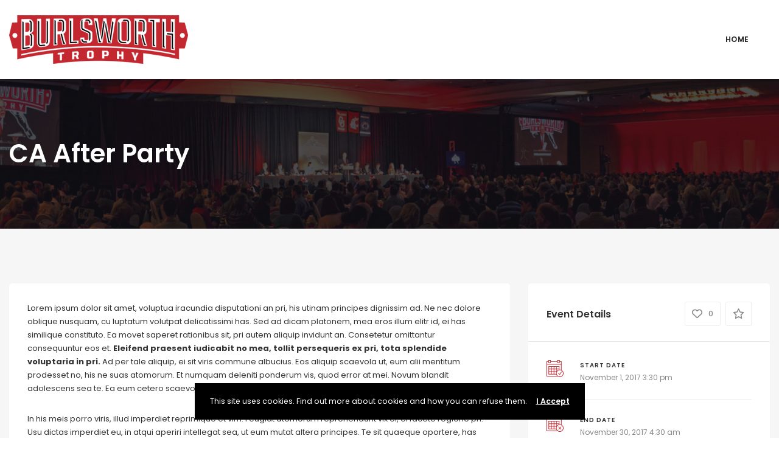

--- FILE ---
content_type: text/html; charset=UTF-8
request_url: https://www.burlsworthtrophy.com/event/ca-after-party/
body_size: 28153
content:
<!DOCTYPE html>
<html lang="en-US">
	<head>
<!-- Google tag (gtag.js) -->
	<script async src="https://www.googletagmanager.com/gtag/js?id=G-9EVYQRSBRN"></script>
		<script>
  		window.dataLayer = window.dataLayer || [];
  			function gtag(){dataLayer.push(arguments);}
  			gtag('js', new Date());

  			gtag('config', 'G-9EVYQRSBRN');
		</script>
        
		<meta charset="UTF-8" />
		<meta http-equiv="X-UA-Compatible" content="IE=edge">

		<meta name="viewport" content="width=device-width, initial-scale=1">
		<link rel="profile" href="http://gmpg.org/xfn/11" />
		<title>CA After Party &#8211; Burlsworth Trophy</title>
<meta name='robots' content='max-image-preview:large' />
	<style>img:is([sizes="auto" i], [sizes^="auto," i]) { contain-intrinsic-size: 3000px 1500px }</style>
	<link rel='dns-prefetch' href='//fonts.googleapis.com' />
<link rel="alternate" type="application/rss+xml" title="Burlsworth Trophy &raquo; Feed" href="https://www.burlsworthtrophy.com/feed/" />
<link rel="alternate" type="application/rss+xml" title="Burlsworth Trophy &raquo; Comments Feed" href="https://www.burlsworthtrophy.com/comments/feed/" />
<link rel="alternate" type="application/rss+xml" title="Burlsworth Trophy &raquo; CA After Party Comments Feed" href="https://www.burlsworthtrophy.com/event/ca-after-party/feed/" />
<script type="text/javascript">
/* <![CDATA[ */
window._wpemojiSettings = {"baseUrl":"https:\/\/s.w.org\/images\/core\/emoji\/16.0.1\/72x72\/","ext":".png","svgUrl":"https:\/\/s.w.org\/images\/core\/emoji\/16.0.1\/svg\/","svgExt":".svg","source":{"concatemoji":"https:\/\/www.burlsworthtrophy.com\/wp-includes\/js\/wp-emoji-release.min.js?ver=6.8.3"}};
/*! This file is auto-generated */
!function(s,n){var o,i,e;function c(e){try{var t={supportTests:e,timestamp:(new Date).valueOf()};sessionStorage.setItem(o,JSON.stringify(t))}catch(e){}}function p(e,t,n){e.clearRect(0,0,e.canvas.width,e.canvas.height),e.fillText(t,0,0);var t=new Uint32Array(e.getImageData(0,0,e.canvas.width,e.canvas.height).data),a=(e.clearRect(0,0,e.canvas.width,e.canvas.height),e.fillText(n,0,0),new Uint32Array(e.getImageData(0,0,e.canvas.width,e.canvas.height).data));return t.every(function(e,t){return e===a[t]})}function u(e,t){e.clearRect(0,0,e.canvas.width,e.canvas.height),e.fillText(t,0,0);for(var n=e.getImageData(16,16,1,1),a=0;a<n.data.length;a++)if(0!==n.data[a])return!1;return!0}function f(e,t,n,a){switch(t){case"flag":return n(e,"\ud83c\udff3\ufe0f\u200d\u26a7\ufe0f","\ud83c\udff3\ufe0f\u200b\u26a7\ufe0f")?!1:!n(e,"\ud83c\udde8\ud83c\uddf6","\ud83c\udde8\u200b\ud83c\uddf6")&&!n(e,"\ud83c\udff4\udb40\udc67\udb40\udc62\udb40\udc65\udb40\udc6e\udb40\udc67\udb40\udc7f","\ud83c\udff4\u200b\udb40\udc67\u200b\udb40\udc62\u200b\udb40\udc65\u200b\udb40\udc6e\u200b\udb40\udc67\u200b\udb40\udc7f");case"emoji":return!a(e,"\ud83e\udedf")}return!1}function g(e,t,n,a){var r="undefined"!=typeof WorkerGlobalScope&&self instanceof WorkerGlobalScope?new OffscreenCanvas(300,150):s.createElement("canvas"),o=r.getContext("2d",{willReadFrequently:!0}),i=(o.textBaseline="top",o.font="600 32px Arial",{});return e.forEach(function(e){i[e]=t(o,e,n,a)}),i}function t(e){var t=s.createElement("script");t.src=e,t.defer=!0,s.head.appendChild(t)}"undefined"!=typeof Promise&&(o="wpEmojiSettingsSupports",i=["flag","emoji"],n.supports={everything:!0,everythingExceptFlag:!0},e=new Promise(function(e){s.addEventListener("DOMContentLoaded",e,{once:!0})}),new Promise(function(t){var n=function(){try{var e=JSON.parse(sessionStorage.getItem(o));if("object"==typeof e&&"number"==typeof e.timestamp&&(new Date).valueOf()<e.timestamp+604800&&"object"==typeof e.supportTests)return e.supportTests}catch(e){}return null}();if(!n){if("undefined"!=typeof Worker&&"undefined"!=typeof OffscreenCanvas&&"undefined"!=typeof URL&&URL.createObjectURL&&"undefined"!=typeof Blob)try{var e="postMessage("+g.toString()+"("+[JSON.stringify(i),f.toString(),p.toString(),u.toString()].join(",")+"));",a=new Blob([e],{type:"text/javascript"}),r=new Worker(URL.createObjectURL(a),{name:"wpTestEmojiSupports"});return void(r.onmessage=function(e){c(n=e.data),r.terminate(),t(n)})}catch(e){}c(n=g(i,f,p,u))}t(n)}).then(function(e){for(var t in e)n.supports[t]=e[t],n.supports.everything=n.supports.everything&&n.supports[t],"flag"!==t&&(n.supports.everythingExceptFlag=n.supports.everythingExceptFlag&&n.supports[t]);n.supports.everythingExceptFlag=n.supports.everythingExceptFlag&&!n.supports.flag,n.DOMReady=!1,n.readyCallback=function(){n.DOMReady=!0}}).then(function(){return e}).then(function(){var e;n.supports.everything||(n.readyCallback(),(e=n.source||{}).concatemoji?t(e.concatemoji):e.wpemoji&&e.twemoji&&(t(e.twemoji),t(e.wpemoji)))}))}((window,document),window._wpemojiSettings);
/* ]]> */
</script>
<style id='wp-emoji-styles-inline-css' type='text/css'>

	img.wp-smiley, img.emoji {
		display: inline !important;
		border: none !important;
		box-shadow: none !important;
		height: 1em !important;
		width: 1em !important;
		margin: 0 0.07em !important;
		vertical-align: -0.1em !important;
		background: none !important;
		padding: 0 !important;
	}
</style>
<link rel='stylesheet' id='wp-block-library-css' href='https://www.burlsworthtrophy.com/wp-includes/css/dist/block-library/style.min.css?ver=6.8.3' type='text/css' media='all' />
<style id='wp-block-library-theme-inline-css' type='text/css'>
.wp-block-audio :where(figcaption){color:#555;font-size:13px;text-align:center}.is-dark-theme .wp-block-audio :where(figcaption){color:#ffffffa6}.wp-block-audio{margin:0 0 1em}.wp-block-code{border:1px solid #ccc;border-radius:4px;font-family:Menlo,Consolas,monaco,monospace;padding:.8em 1em}.wp-block-embed :where(figcaption){color:#555;font-size:13px;text-align:center}.is-dark-theme .wp-block-embed :where(figcaption){color:#ffffffa6}.wp-block-embed{margin:0 0 1em}.blocks-gallery-caption{color:#555;font-size:13px;text-align:center}.is-dark-theme .blocks-gallery-caption{color:#ffffffa6}:root :where(.wp-block-image figcaption){color:#555;font-size:13px;text-align:center}.is-dark-theme :root :where(.wp-block-image figcaption){color:#ffffffa6}.wp-block-image{margin:0 0 1em}.wp-block-pullquote{border-bottom:4px solid;border-top:4px solid;color:currentColor;margin-bottom:1.75em}.wp-block-pullquote cite,.wp-block-pullquote footer,.wp-block-pullquote__citation{color:currentColor;font-size:.8125em;font-style:normal;text-transform:uppercase}.wp-block-quote{border-left:.25em solid;margin:0 0 1.75em;padding-left:1em}.wp-block-quote cite,.wp-block-quote footer{color:currentColor;font-size:.8125em;font-style:normal;position:relative}.wp-block-quote:where(.has-text-align-right){border-left:none;border-right:.25em solid;padding-left:0;padding-right:1em}.wp-block-quote:where(.has-text-align-center){border:none;padding-left:0}.wp-block-quote.is-large,.wp-block-quote.is-style-large,.wp-block-quote:where(.is-style-plain){border:none}.wp-block-search .wp-block-search__label{font-weight:700}.wp-block-search__button{border:1px solid #ccc;padding:.375em .625em}:where(.wp-block-group.has-background){padding:1.25em 2.375em}.wp-block-separator.has-css-opacity{opacity:.4}.wp-block-separator{border:none;border-bottom:2px solid;margin-left:auto;margin-right:auto}.wp-block-separator.has-alpha-channel-opacity{opacity:1}.wp-block-separator:not(.is-style-wide):not(.is-style-dots){width:100px}.wp-block-separator.has-background:not(.is-style-dots){border-bottom:none;height:1px}.wp-block-separator.has-background:not(.is-style-wide):not(.is-style-dots){height:2px}.wp-block-table{margin:0 0 1em}.wp-block-table td,.wp-block-table th{word-break:normal}.wp-block-table :where(figcaption){color:#555;font-size:13px;text-align:center}.is-dark-theme .wp-block-table :where(figcaption){color:#ffffffa6}.wp-block-video :where(figcaption){color:#555;font-size:13px;text-align:center}.is-dark-theme .wp-block-video :where(figcaption){color:#ffffffa6}.wp-block-video{margin:0 0 1em}:root :where(.wp-block-template-part.has-background){margin-bottom:0;margin-top:0;padding:1.25em 2.375em}
</style>
<style id='classic-theme-styles-inline-css' type='text/css'>
/*! This file is auto-generated */
.wp-block-button__link{color:#fff;background-color:#32373c;border-radius:9999px;box-shadow:none;text-decoration:none;padding:calc(.667em + 2px) calc(1.333em + 2px);font-size:1.125em}.wp-block-file__button{background:#32373c;color:#fff;text-decoration:none}
</style>
<link rel='stylesheet' id='gutenberg-pdfjs-css' href='https://www.burlsworthtrophy.com/wp-content/plugins/pdfjs-viewer-shortcode/inc/../blocks/dist/style.css?ver=2.2.3' type='text/css' media='all' />
<style id='pdfemb-pdf-embedder-viewer-style-inline-css' type='text/css'>
.wp-block-pdfemb-pdf-embedder-viewer{max-width:none}

</style>
<style id='global-styles-inline-css' type='text/css'>
:root{--wp--preset--aspect-ratio--square: 1;--wp--preset--aspect-ratio--4-3: 4/3;--wp--preset--aspect-ratio--3-4: 3/4;--wp--preset--aspect-ratio--3-2: 3/2;--wp--preset--aspect-ratio--2-3: 2/3;--wp--preset--aspect-ratio--16-9: 16/9;--wp--preset--aspect-ratio--9-16: 9/16;--wp--preset--color--black: #000000;--wp--preset--color--cyan-bluish-gray: #abb8c3;--wp--preset--color--white: #ffffff;--wp--preset--color--pale-pink: #f78da7;--wp--preset--color--vivid-red: #cf2e2e;--wp--preset--color--luminous-vivid-orange: #ff6900;--wp--preset--color--luminous-vivid-amber: #fcb900;--wp--preset--color--light-green-cyan: #7bdcb5;--wp--preset--color--vivid-green-cyan: #00d084;--wp--preset--color--pale-cyan-blue: #8ed1fc;--wp--preset--color--vivid-cyan-blue: #0693e3;--wp--preset--color--vivid-purple: #9b51e0;--wp--preset--gradient--vivid-cyan-blue-to-vivid-purple: linear-gradient(135deg,rgba(6,147,227,1) 0%,rgb(155,81,224) 100%);--wp--preset--gradient--light-green-cyan-to-vivid-green-cyan: linear-gradient(135deg,rgb(122,220,180) 0%,rgb(0,208,130) 100%);--wp--preset--gradient--luminous-vivid-amber-to-luminous-vivid-orange: linear-gradient(135deg,rgba(252,185,0,1) 0%,rgba(255,105,0,1) 100%);--wp--preset--gradient--luminous-vivid-orange-to-vivid-red: linear-gradient(135deg,rgba(255,105,0,1) 0%,rgb(207,46,46) 100%);--wp--preset--gradient--very-light-gray-to-cyan-bluish-gray: linear-gradient(135deg,rgb(238,238,238) 0%,rgb(169,184,195) 100%);--wp--preset--gradient--cool-to-warm-spectrum: linear-gradient(135deg,rgb(74,234,220) 0%,rgb(151,120,209) 20%,rgb(207,42,186) 40%,rgb(238,44,130) 60%,rgb(251,105,98) 80%,rgb(254,248,76) 100%);--wp--preset--gradient--blush-light-purple: linear-gradient(135deg,rgb(255,206,236) 0%,rgb(152,150,240) 100%);--wp--preset--gradient--blush-bordeaux: linear-gradient(135deg,rgb(254,205,165) 0%,rgb(254,45,45) 50%,rgb(107,0,62) 100%);--wp--preset--gradient--luminous-dusk: linear-gradient(135deg,rgb(255,203,112) 0%,rgb(199,81,192) 50%,rgb(65,88,208) 100%);--wp--preset--gradient--pale-ocean: linear-gradient(135deg,rgb(255,245,203) 0%,rgb(182,227,212) 50%,rgb(51,167,181) 100%);--wp--preset--gradient--electric-grass: linear-gradient(135deg,rgb(202,248,128) 0%,rgb(113,206,126) 100%);--wp--preset--gradient--midnight: linear-gradient(135deg,rgb(2,3,129) 0%,rgb(40,116,252) 100%);--wp--preset--font-size--small: 13px;--wp--preset--font-size--medium: 20px;--wp--preset--font-size--large: 36px;--wp--preset--font-size--x-large: 42px;--wp--preset--spacing--20: 0.44rem;--wp--preset--spacing--30: 0.67rem;--wp--preset--spacing--40: 1rem;--wp--preset--spacing--50: 1.5rem;--wp--preset--spacing--60: 2.25rem;--wp--preset--spacing--70: 3.38rem;--wp--preset--spacing--80: 5.06rem;--wp--preset--shadow--natural: 6px 6px 9px rgba(0, 0, 0, 0.2);--wp--preset--shadow--deep: 12px 12px 50px rgba(0, 0, 0, 0.4);--wp--preset--shadow--sharp: 6px 6px 0px rgba(0, 0, 0, 0.2);--wp--preset--shadow--outlined: 6px 6px 0px -3px rgba(255, 255, 255, 1), 6px 6px rgba(0, 0, 0, 1);--wp--preset--shadow--crisp: 6px 6px 0px rgba(0, 0, 0, 1);}:where(.is-layout-flex){gap: 0.5em;}:where(.is-layout-grid){gap: 0.5em;}body .is-layout-flex{display: flex;}.is-layout-flex{flex-wrap: wrap;align-items: center;}.is-layout-flex > :is(*, div){margin: 0;}body .is-layout-grid{display: grid;}.is-layout-grid > :is(*, div){margin: 0;}:where(.wp-block-columns.is-layout-flex){gap: 2em;}:where(.wp-block-columns.is-layout-grid){gap: 2em;}:where(.wp-block-post-template.is-layout-flex){gap: 1.25em;}:where(.wp-block-post-template.is-layout-grid){gap: 1.25em;}.has-black-color{color: var(--wp--preset--color--black) !important;}.has-cyan-bluish-gray-color{color: var(--wp--preset--color--cyan-bluish-gray) !important;}.has-white-color{color: var(--wp--preset--color--white) !important;}.has-pale-pink-color{color: var(--wp--preset--color--pale-pink) !important;}.has-vivid-red-color{color: var(--wp--preset--color--vivid-red) !important;}.has-luminous-vivid-orange-color{color: var(--wp--preset--color--luminous-vivid-orange) !important;}.has-luminous-vivid-amber-color{color: var(--wp--preset--color--luminous-vivid-amber) !important;}.has-light-green-cyan-color{color: var(--wp--preset--color--light-green-cyan) !important;}.has-vivid-green-cyan-color{color: var(--wp--preset--color--vivid-green-cyan) !important;}.has-pale-cyan-blue-color{color: var(--wp--preset--color--pale-cyan-blue) !important;}.has-vivid-cyan-blue-color{color: var(--wp--preset--color--vivid-cyan-blue) !important;}.has-vivid-purple-color{color: var(--wp--preset--color--vivid-purple) !important;}.has-black-background-color{background-color: var(--wp--preset--color--black) !important;}.has-cyan-bluish-gray-background-color{background-color: var(--wp--preset--color--cyan-bluish-gray) !important;}.has-white-background-color{background-color: var(--wp--preset--color--white) !important;}.has-pale-pink-background-color{background-color: var(--wp--preset--color--pale-pink) !important;}.has-vivid-red-background-color{background-color: var(--wp--preset--color--vivid-red) !important;}.has-luminous-vivid-orange-background-color{background-color: var(--wp--preset--color--luminous-vivid-orange) !important;}.has-luminous-vivid-amber-background-color{background-color: var(--wp--preset--color--luminous-vivid-amber) !important;}.has-light-green-cyan-background-color{background-color: var(--wp--preset--color--light-green-cyan) !important;}.has-vivid-green-cyan-background-color{background-color: var(--wp--preset--color--vivid-green-cyan) !important;}.has-pale-cyan-blue-background-color{background-color: var(--wp--preset--color--pale-cyan-blue) !important;}.has-vivid-cyan-blue-background-color{background-color: var(--wp--preset--color--vivid-cyan-blue) !important;}.has-vivid-purple-background-color{background-color: var(--wp--preset--color--vivid-purple) !important;}.has-black-border-color{border-color: var(--wp--preset--color--black) !important;}.has-cyan-bluish-gray-border-color{border-color: var(--wp--preset--color--cyan-bluish-gray) !important;}.has-white-border-color{border-color: var(--wp--preset--color--white) !important;}.has-pale-pink-border-color{border-color: var(--wp--preset--color--pale-pink) !important;}.has-vivid-red-border-color{border-color: var(--wp--preset--color--vivid-red) !important;}.has-luminous-vivid-orange-border-color{border-color: var(--wp--preset--color--luminous-vivid-orange) !important;}.has-luminous-vivid-amber-border-color{border-color: var(--wp--preset--color--luminous-vivid-amber) !important;}.has-light-green-cyan-border-color{border-color: var(--wp--preset--color--light-green-cyan) !important;}.has-vivid-green-cyan-border-color{border-color: var(--wp--preset--color--vivid-green-cyan) !important;}.has-pale-cyan-blue-border-color{border-color: var(--wp--preset--color--pale-cyan-blue) !important;}.has-vivid-cyan-blue-border-color{border-color: var(--wp--preset--color--vivid-cyan-blue) !important;}.has-vivid-purple-border-color{border-color: var(--wp--preset--color--vivid-purple) !important;}.has-vivid-cyan-blue-to-vivid-purple-gradient-background{background: var(--wp--preset--gradient--vivid-cyan-blue-to-vivid-purple) !important;}.has-light-green-cyan-to-vivid-green-cyan-gradient-background{background: var(--wp--preset--gradient--light-green-cyan-to-vivid-green-cyan) !important;}.has-luminous-vivid-amber-to-luminous-vivid-orange-gradient-background{background: var(--wp--preset--gradient--luminous-vivid-amber-to-luminous-vivid-orange) !important;}.has-luminous-vivid-orange-to-vivid-red-gradient-background{background: var(--wp--preset--gradient--luminous-vivid-orange-to-vivid-red) !important;}.has-very-light-gray-to-cyan-bluish-gray-gradient-background{background: var(--wp--preset--gradient--very-light-gray-to-cyan-bluish-gray) !important;}.has-cool-to-warm-spectrum-gradient-background{background: var(--wp--preset--gradient--cool-to-warm-spectrum) !important;}.has-blush-light-purple-gradient-background{background: var(--wp--preset--gradient--blush-light-purple) !important;}.has-blush-bordeaux-gradient-background{background: var(--wp--preset--gradient--blush-bordeaux) !important;}.has-luminous-dusk-gradient-background{background: var(--wp--preset--gradient--luminous-dusk) !important;}.has-pale-ocean-gradient-background{background: var(--wp--preset--gradient--pale-ocean) !important;}.has-electric-grass-gradient-background{background: var(--wp--preset--gradient--electric-grass) !important;}.has-midnight-gradient-background{background: var(--wp--preset--gradient--midnight) !important;}.has-small-font-size{font-size: var(--wp--preset--font-size--small) !important;}.has-medium-font-size{font-size: var(--wp--preset--font-size--medium) !important;}.has-large-font-size{font-size: var(--wp--preset--font-size--large) !important;}.has-x-large-font-size{font-size: var(--wp--preset--font-size--x-large) !important;}
:where(.wp-block-post-template.is-layout-flex){gap: 1.25em;}:where(.wp-block-post-template.is-layout-grid){gap: 1.25em;}
:where(.wp-block-columns.is-layout-flex){gap: 2em;}:where(.wp-block-columns.is-layout-grid){gap: 2em;}
:root :where(.wp-block-pullquote){font-size: 1.5em;line-height: 1.6;}
</style>
<link rel='stylesheet' id='contact-form-7-css' href='https://www.burlsworthtrophy.com/wp-content/plugins/contact-form-7/includes/css/styles.css?ver=6.1.3' type='text/css' media='all' />
<link rel='stylesheet' id='woocommerce-layout-css' href='https://www.burlsworthtrophy.com/wp-content/plugins/woocommerce/assets/css/woocommerce-layout.css?ver=10.2.3' type='text/css' media='all' />
<link rel='stylesheet' id='woocommerce-smallscreen-css' href='https://www.burlsworthtrophy.com/wp-content/plugins/woocommerce/assets/css/woocommerce-smallscreen.css?ver=10.2.3' type='text/css' media='only screen and (max-width: 768px)' />
<link rel='stylesheet' id='woocommerce-general-css' href='https://www.burlsworthtrophy.com/wp-content/plugins/woocommerce/assets/css/woocommerce.css?ver=10.2.3' type='text/css' media='all' />
<style id='woocommerce-inline-inline-css' type='text/css'>
.woocommerce form .form-row .required { visibility: visible; }
</style>
<link rel='stylesheet' id='dashicons-css' href='https://www.burlsworthtrophy.com/wp-includes/css/dashicons.min.css?ver=6.8.3' type='text/css' media='all' />
<link rel='stylesheet' id='brands-styles-css' href='https://www.burlsworthtrophy.com/wp-content/plugins/woocommerce/assets/css/brands.css?ver=10.2.3' type='text/css' media='all' />
<link rel='stylesheet' id='eventchamp-css' href='https://www.burlsworthtrophy.com/wp-content/themes/eventchamp/style.css?ver=6.8.3' type='text/css' media='all' />
<link rel='stylesheet' id='eventchamp-child-style-css' href='https://www.burlsworthtrophy.com/wp-content/themes/eventchamp-child/style.css?ver=6.8.3' type='text/css' media='all' />
<link rel='stylesheet' id='eventchamp-woocommerce-css' href='https://www.burlsworthtrophy.com/wp-content/themes/eventchamp/include/assets/css/gt-woocommerce.min.css?ver=6.8.3' type='text/css' media='all' />
<link rel='stylesheet' id='bootstrap-css' href='https://www.burlsworthtrophy.com/wp-content/themes/eventchamp/include/assets/css/bootstrap.min.css?ver=6.8.3' type='text/css' media='all' />
<link rel='stylesheet' id='fontawesome-css' href='https://www.burlsworthtrophy.com/wp-content/themes/eventchamp/include/assets/css/fontawesome.min.css?ver=6.8.3' type='text/css' media='all' />
<link rel='stylesheet' id='swiper-css' href='https://www.burlsworthtrophy.com/wp-content/themes/eventchamp/include/assets/css/swiper.min.css?ver=6.8.3' type='text/css' media='all' />
<link rel='stylesheet' id='scrollbar-css' href='https://www.burlsworthtrophy.com/wp-content/themes/eventchamp/include/assets/css/scrollbar.min.css?ver=6.8.3' type='text/css' media='all' />
<link rel='stylesheet' id='bootstrap-select-css' href='https://www.burlsworthtrophy.com/wp-content/themes/eventchamp/include/assets/css/bootstrap-select.min.css?ver=6.8.3' type='text/css' media='all' />
<link rel='stylesheet' id='fullcalendar-css' href='https://www.burlsworthtrophy.com/wp-content/themes/eventchamp/include/assets/css/fullcalendar.min.css?ver=6.8.3' type='text/css' media='all' />
<link rel='stylesheet' id='ion-range-slider-css' href='https://www.burlsworthtrophy.com/wp-content/themes/eventchamp/include/assets/css/ion-range-slider.min.css?ver=6.8.3' type='text/css' media='all' />
<link rel='stylesheet' id='ion-range-slider-flat-theme-css' href='https://www.burlsworthtrophy.com/wp-content/themes/eventchamp/include/assets/css/ion-range-slider-flat-theme.min.css?ver=6.8.3' type='text/css' media='all' />
<link rel='stylesheet' id='eventchamp-wp-core-css' href='https://www.burlsworthtrophy.com/wp-content/themes/eventchamp/include/assets/css/wp-core.min.css?ver=6.8.3' type='text/css' media='all' />
<link rel='stylesheet' id='eventchamp-main-css' href='https://www.burlsworthtrophy.com/wp-content/themes/eventchamp/include/assets/css/gt-style.min.css?ver=6.8.3' type='text/css' media='all' />
<style id='eventchamp-main-inline-css' type='text/css'>
.gt-user-activity > ul > li svg, .gt-content-detail-box > ul > li > .gt-icon > svg{fill:#c3272f;}.gt-map.gt-events-map .gt-map-popup .gt-bottom-links > li > svg, .gt-events-slider .gt-slide-inner .gt-content .gt-information > li svg{stroke:#c3272f;}.gt-footer.gt-style-1 .gt-social-links-element.gt-style-6 ul li a:hover, .gt-footer.gt-style-1 .gt-social-links-element.gt-style-6 ul li a:focus, .gt-footer.gt-style-1 a:hover, .gt-footer.gt-style-1 a:focus, .gt-event-style-2 .gt-information > div a:focus, .gt-event-style-2 .gt-information > div a:hover, .gt-footer.gt-style-1 .post-list-style-3 .title a:hover, .gt-footer.gt-style-1 .post-list-style-3 .title a:focus, .gt-mobile-menu .gt-bottom .gt-social-links li a:hover, .gt-mobile-menu .gt-bottom .gt-social-links li a:focus, .gt-modal .gt-register-content .gt-modal-footer a:hover, .gt-modal .gt-register-content .gt-modal-footer a:focus, .gt-modal .gt-login-content .gt-modal-footer a:hover, .gt-modal .gt-login-content .gt-modal-footer a:focus, .gt-countdown.gt-style-3 ul li > .gt-inner, .gt-footer .post-list-style-3 .title a:hover, .gt-footer .post-list-style-3 .title a:focus, .gt-feature-box .gt-content .gt-title, .gt-feature-box .gt-icon, .gt-map.gt-events-map .gt-map-popup .gt-inner a:hover, .gt-map.gt-events-map .gt-map-popup .gt-inner a:focus, .gt-label.gt-style-4, .gt-post-style-1 .gt-bottom .gt-more:hover, .gt-post-style-1 .gt-bottom .gt-more:focus, .gt-post-style-1 .gt-bottom > ul a:hover, .gt-post-style-1 .gt-bottom > ul a:focus, .gt-post-style-2 .gt-bottom .gt-more:hover, .gt-post-style-2 .gt-bottom .gt-more:focus, .gt-post-style-2 .gt-bottom > ul a:hover, .gt-post-style-2 .gt-bottom > ul a:focus, .gt-page-content .gt-post-meta a:hover, .gt-page-content .gt-post-meta a:focus, .gt-pagination ul li > span.current, .gt-pagination ul li > a:hover, .gt-pagination ul li > a:focus, .gt-post-pagination ul li a:hover, .gt-post-pagination ul li a:focus, .gt-page-content .gt-post-meta ul li svg, .gt-event-ticket.gt-style-1 .gt-ticket-inner > .gt-details .gt-subtitle, .gt-event-ticket.gt-style-1 .gt-ticket-inner > .gt-details > .gt-price, .gt-event-ticket.gt-style-1 .gt-ticket-inner > .gt-ticket-features p > i, .gt-event-ticket.gt-style-2 .gt-ticket-inner .gt-title, .gt-event-ticket.gt-style-2 .gt-price, .gt-event-ticket.gt-style-3 .gt-ticket-inner .gt-title, .gt-event-ticket.gt-style-3 .gt-price, .gt-event-ticket.gt-style-4 .gt-price, .gt-event-ticket.gt-style-5 .gt-price, .gt-event-ticket .gt-ticket-inner .gt-ticket-features p > i, .gt-event-ticket.gt-style-6 .gt-ticket-features p > i, .gt-event-ticket.gt-style-6 .gt-ticket-header .gt-price, .gt-event-ticket.gt-style-7 .gt-ticket-features p > i, .gt-event-ticket.gt-style-7 .gt-ticket-header .gt-price, .gt-event-buttons ul li a:hover, .gt-event-buttons ul li a:focus, .gt-event-schedule.gt-style-2 .gt-schedule-tabs > li > a.active, .gt-event-schedule.gt-style-2 .gt-schedule-tabs > li > a.active:visited, .gt-event-schedule.gt-style-2 .gt-schedule-tabs > li > a:hover, .gt-event-schedule.gt-style-2 .gt-schedule-tabs > li > a:focus, .gt-speaker.gt-style-1 .gt-content .gt-name a:hover, .gt-speaker.gt-style-1 .gt-content .gt-name a:focus, .gt-speaker.gt-style-1 .gt-social-links ul li a:focus, .gt-speaker.gt-style-1 .gt-social-links ul li a:hover, .gt-speaker.gt-style-2 .gt-social-links ul li a:focus, .gt-speaker.gt-style-2 .gt-social-links ul li a:hover, .gt-speaker.gt-style-3 .gt-social-links ul li a:focus, .gt-speaker.gt-style-3 .gt-social-links ul li a:hover, .gt-speaker.gt-style-4 .gt-social-links ul li a:focus, .gt-speaker.gt-style-4 .gt-social-links ul li a:hover, .gt-speaker.gt-style-5 .gt-social-links ul li a:focus, .gt-speaker.gt-style-5 .gt-social-links ul li a:hover, .gt-speaker.gt-style-6 .gt-social-links ul li a:focus, .gt-speaker.gt-style-6 .gt-social-links ul li a:hover, .gt-content-detail-box > ul > li > .gt-content > .gt-inner a:hover, .gt-content-detail-box > ul > li > .gt-content > .gt-inner a:focus, .gt-content-detail-box > ul > li > .gt-icon > i, .gt-icon-list.gt-style-1 ul li i, .gt-icon-list.gt-style-2 ul li i, .gt-icon-list.gt-style-1 ul li svg, .gt-icon-list.gt-style-2 ul li svg, .gt-mailchimp-newsletter .title i, .gt-button.gt-style-6 a:hover, .gt-button.gt-style-6 a:focus, .gt-button.gt-style-5 a, .gt-button.gt-style-5 a:visited, .gt-button.gt-style-3 a:hover, .gt-button.gt-style-3 a:focus, .gt-button.gt-style-2 a:hover, .gt-button.gt-style-2 a:focus, .gt-button.gt-style-1 a:hover, .gt-button.gt-style-1 a:focus, .gt-contact-box svg, .gt-counter > .gt-title, .gt-counter > .gt-number, .gt-eventchamp-service-box.gt-style-1 .gt-title, .gt-eventchamp-service-box.gt-style-1 .gt-icon, .gt-categorized-contents .gt-nav > li > a.active, .gt-categorized-contents .gt-nav > li > a.active:visited, .gt-categorized-contents .gt-nav > li > a:hover, .gt-categorized-contents .gt-nav > li > a:focus, .gt-heading .gt-title span, .gt-eventchamp-slider .gt-slider-content .gt-title .gt-secondary, .gt-countdown-slider.gt-style-1 > .gt-slider-content .gt-title .gt-secondary, .gt-countdown-slider.gt-style-3 > .gt-slider-content > .gt-counter .gt-counter-inner > div, .gt-events-slider .gt-slide-inner .gt-content .gt-information > li i, .select2-container--default .select2-results__option--highlighted[aria-selected], .select2-container--default .select2-results__option--highlighted[data-selected], .select2-container--default .select2-results__option[aria-selected=true], .select2-container--default .select2-results__option[data-selected=true], .plyr__progress--played, .plyr__volume--display, .bootstrap-select.gt-select .dropdown-item:focus, .bootstrap-select.gt-select .dropdown-item:hover, .bootstrap-select.gt-select .dropdown-item.active, .bootstrap-select.gt-select .dropdown-item:active, blockquote:before, button:hover, input[type="submit"]:hover, button:active, input[type="submit"]:active, button:active:hover, input[type="submit"]:active:hover, button:active:focus, input[type="submit"]:active:focus, button:active:visited, input[type="submit"]:active:visited, button:focus, input[type="submit"]:focus, a:hover, a:focus, .gt-header.gt-style-1.gt-style-2 .gt-elements .gt-social-links li a:hover, .gt-header.gt-style-1.gt-style-2 .gt-elements .gt-social-links li a:focus, .gt-header.gt-style-1.gt-style-2 .gt-navbar .gt-menu > li a:hover, .gt-header.gt-style-1.gt-style-2 .gt-navbar .gt-menu > li a:focus, .gt-header.gt-style-1.gt-style-2 .gt-navbar .gt-menu > li:hover > a, .gt-header.gt-style-1.gt-style-2 .gt-navbar .gt-menu > li:hover > a:visited, .gt-header.gt-style-1.gt-style-2 .gt-navbar .gt-menu > li>a:hover, .gt-header.gt-style-1.gt-style-2 .gt-navbar .gt-menu > li>a:focus, .gt-header.gt-style-1.gt-style-2 .gt-navbar .gt-menu li .gt-dropdown-menu li a:hover, .gt-header.gt-style-1.gt-style-2 .gt-navbar .gt-menu li .gt-dropdown-menu li a:focus, .gt-header.gt-style-3.gt-style-4 .gt-elements .gt-social-links li a:hover, .gt-header.gt-style-3.gt-style-4 .gt-elements .gt-social-links li a:focus, .gt-header.gt-style-3.gt-style-4 .gt-navbar .gt-menu > li a:hover, .gt-header.gt-style-3.gt-style-4 .gt-navbar .gt-menu > li a:focus, .gt-header.gt-style-3.gt-style-4 .gt-navbar .gt-menu > li:hover > a, .gt-header.gt-style-3.gt-style-4 .gt-navbar .gt-menu > li:hover > a:visited, .gt-header.gt-style-3.gt-style-4 .gt-navbar .gt-menu > li > a:hover, .gt-header.gt-style-3.gt-style-4 .gt-navbar .gt-menu > li > a:focus, .gt-header.gt-style-3.gt-style-4 .gt-navbar .gt-menu li .gt-dropdown-menu li a:hover, .gt-header.gt-style-3.gt-style-4 .gt-navbar .gt-menu li .gt-dropdown-menu li a:focus, .gt-header.gt-style-5.gt-style-6 .gt-elements .gt-social-links li a:hover, .gt-header.gt-style-5.gt-style-6 .gt-elements .gt-social-links li a:focus, .gt-header.gt-style-5.gt-style-6 .gt-navbar .gt-menu > li a:hover, .gt-header.gt-style-5.gt-style-6 .gt-navbar .gt-menu > li a:focus, .gt-header.gt-style-5.gt-style-6 .gt-navbar .gt-menu > li:hover > a, .gt-header.gt-style-5.gt-style-6 .gt-navbar .gt-menu > li:hover > a:visited, .gt-header.gt-style-5.gt-style-6 .gt-navbar .gt-menu > li > a:hover, .gt-header.gt-style-5.gt-style-6 .gt-navbar .gt-menu > li > a:focus, .gt-header.gt-style-5.gt-style-6 .gt-navbar .gt-menu li .gt-dropdown-menu li a:hover, .gt-header.gt-style-5.gt-style-6 .gt-navbar .gt-menu li .gt-dropdown-menu li a:focus, .gt-footer a:hover, .gt-footer a:focus, .gt-page-title-bar .gt-breadcrumb nav > ol > li a:focus, .gt-page-title-bar .gt-breadcrumb nav > ol > li a:hover, .gt-page-title-bar .gt-breadcrumb nav > ol > li.gt-item-current, .gt-page-title-bar .gt-breadcrumb nav > ol > li.current-item > span, .gt-mobile-menu .gt-top .gt-menu .gt-dropdown-menu > .active > a, .gt-mobile-menu .gt-top .gt-menu .gt-dropdown-menu > .active > a:focus, .gt-mobile-menu .gt-top .gt-menu .gt-dropdown-menu > .active > a:hover, .gt-mobile-menu .gt-top .gt-menu > li a:hover, .gt-mobile-menu .gt-top .gt-menu > li a:focus, .gt-mobile-menu .gt-top .gt-menu li:hover > a, .gt-mobile-menu .gt-top .gt-menu li:focus > a:visited, .gt-mobile-menu .gt-top .gt-menu li:hover > i, .gt-mobile-menu .gt-top .gt-menu li:focus > i, .gt-flex-menu li a:focus, .gt-flex-menu li a:hover, .fc-state-default:hover, .fc-state-default:focus, .fc button:hover, .fc button:focus, .gt-post-style-1 .gt-bottom > ul > li svg, .gt-post-style-1 .gt-bottom .gt-more:hover, .gt-post-style-1 .gt-bottom .gt-more:focus, .gt-post-style-1 .gt-image .gt-category ul a, .gt-post-style-1 .gt-image .gt-category ul a:visited, .gt-post-style-1 .gt-image .gt-category ul, .gt-post-style-2 .gt-bottom > ul > li svg, .gt-post-style-2 .gt-bottom .gt-more:hover, .gt-post-style-2 .gt-bottom .gt-more:focus, .gt-post-style-2 .gt-image .gt-category ul a, .gt-post-style-2 .gt-image .gt-category ul a:visited, .gt-post-style-2 .gt-image .gt-category ul, .gt-post-style-3 .gt-information > div svg, .gt-event-style-1 .gt-venue a:focus, .gt-event-style-1 .gt-venue a:hover, .gt-event-style-1 .gt-location ul li a:focus, .gt-event-style-1 .gt-location ul li a:hover, .gt-event-style-1 .gt-location svg, .gt-event-style-1 .gt-organizer ul li a:focus, .gt-event-style-1 .gt-organizer ul li a:hover, .gt-event-style-1 .gt-organizer svg, .gt-event-style-1 .gt-date svg, .gt-event-style-1 .gt-time svg, .gt-event-style-1 .gt-venue svg, .gt-event-style-1 .gt-stock svg, .gt-event-style-1 .gt-event-status, .gt-event-style-2 .gt-information > div svg, .gt-event-style-3 .gt-venue a:focus, .gt-event-style-3 .gt-venue a:hover, .gt-event-style-3 .gt-location ul li a:focus, .gt-event-style-3 .gt-location ul li a:hover, .gt-event-style-3 .gt-organizer ul li a:focus, .gt-event-style-3 .gt-organizer ul li a:hover, .gt-event-style-3 .gt-price svg, .gt-event-style-3 .gt-status svg, .gt-event-style-3 .gt-location svg, .gt-event-style-3 .gt-organizer svg, .gt-event-style-3 .gt-date svg, .gt-event-style-3 .gt-time svg, .gt-event-style-3 .gt-stock svg, .gt-event-style-3 .gt-venue svg, .gt-event-style-4 .gt-venue a:focus, .gt-event-style-4 .gt-venue a:hover, .gt-event-style-4 .gt-location ul li a:focus, .gt-event-style-4 .gt-location ul li a:hover, .gt-event-style-4 .gt-organizer ul li a:focus, .gt-event-style-4 .gt-organizer ul li a:hover, .gt-event-style-4 .gt-price svg, .gt-event-style-4 .gt-status svg, .gt-event-style-4 .gt-location svg, .gt-event-style-4 .gt-organizer svg, .gt-event-style-4 .gt-date svg, .gt-event-style-4 .gt-time svg, .gt-event-style-4 .gt-venue svg, .gt-event-style-4 .gt-stock svg, .gt-white .gt-venue-style-1 .gt-title a:hover, .gt-white .gt-venue-style-1 .gt-title a:focus, .gt-venue-style-1 .gt-title a:hover, .gt-venue-style-1 .gt-title a:focus, .gt-venue-style-1 .gt-image .gt-location, .gt-venue-style-1 .gt-image .gt-location a, .gt-venue-style-1 .gt-image .gt-location a:visited, .gt-venue-style-1 .gt-image .gt-category, .gt-venue-style-1 .gt-image .gt-category a, .gt-venue-style-1 .gt-image .gt-category a:visited, .gt-venue-style-1 .gt-image .status, .gt-white .gt-venue-style-3 .gt-title a:hover, .gt-white .gt-venue-style-3 .gt-title a:focus, .gt-venue-style-3 .gt-title a:hover, .gt-venue-style-3 .gt-title a:focus, .gt-venue-style-3 .gt-image .status, .gt-venue-style-3 .gt-category svg, .gt-content-favorite-add-popup:before, .gt-content-favorite-remove-popup:before, .gt-content-like-add-popup:before, .gt-content-like-remove-popup:before, .edit-link a:focus, .edit-link a:hover{color:#c3272f;}.gt-marker-cluster, .irs-bar, .irs-slider, .irs-from, .irs-to, .irs-single, .gt-countdown.gt-style-4 ul li > .gt-inner, .gt-countdown.gt-style-1 ul li > .gt-inner, .gt-feature-box .gt-content .gt-line, .gt-post-style-1 .gt-bottom .gt-more, .gt-post-style-1 .gt-bottom .gt-more:visited, .gt-post-style-2 .gt-bottom .gt-more, .gt-post-style-2 .gt-bottom .gt-more:visited, .gt-pagination ul li > span, .gt-pagination ul li > a, .gt-pagination ul li > a:visited, .gt-post-pagination ul li a, .gt-post-pagination ul li a:visited, .gt-event-section-tabs .gt-event-tabs > li > a:after, .gt-event-section-tabs .gt-event-tabs > li > a:visited:after, .gt-event-schedule.gt-style-1 .gt-schedule-tabs, .gt-event-schedule.gt-style-1 .gt-dropdown .gt-panel-body .gt-schedule-speakers .gt-list ul li a:hover, .gt-event-schedule.gt-style-1 .gt-dropdown .gt-panel-body .gt-schedule-speakers .gt-list ul li a:focus, .gt-event-schedule.gt-style-2 .gt-dropdown .gt-panel-body .gt-schedule-speakers .gt-list ul li a:hover, .gt-event-schedule.gt-style-2 .gt-dropdown .gt-panel-body .gt-schedule-speakers .gt-list ul li a:focus, .gt-event-schedule.gt-style-3 .gt-dropdown .gt-panel-body .gt-schedule-speakers .gt-list ul li a:hover, .gt-event-schedule.gt-style-3 .gt-dropdown .gt-panel-body .gt-schedule-speakers .gt-list ul li a:focus, .gt-event-schedule.gt-style-4 > .gt-item > ul > li .gt-content .gt-schedule-speakers .gt-list ul li a:hover, .gt-event-schedule.gt-style-4 > .gt-item > ul > li .gt-content .gt-schedule-speakers .gt-list ul li a:focus, .gt-event-schedule.gt-style-5 > .gt-item > ul > li .gt-content .gt-schedule-speakers .gt-list ul li a:hover, .gt-event-schedule.gt-style-5 > .gt-item > ul > li .gt-content .gt-schedule-speakers .gt-list ul li a:focus, .gt-event-schedule.gt-style-6 > .gt-item > ul > li .gt-content .gt-schedule-speakers .gt-list ul li a:hover, .gt-event-schedule.gt-style-6 > .gt-item > ul > li .gt-content .gt-schedule-speakers .gt-list ul li a:focus, .gt-event-schedule.gt-style-2 .gt-schedule-tabs > li > a, .gt-event-schedule.gt-style-2 .gt-schedule-tabs > li > a:visited, .gt-event-schedule.gt-style-4 > .gt-item > .gt-heading, .gt-event-schedule.gt-style-5 > .gt-item > .gt-heading, .gt-event-schedule.gt-style-6 > .gt-item > .gt-heading, .gt-organizers.gt-style-1 ul li a:hover, .gt-organizers.gt-style-1 ul li a:focus, .gt-organizers.gt-style-2 ul li a:hover, .gt-organizers.gt-style-2 ul li a:focus, .gt-organizers.gt-style-3 ul li a, .gt-organizers.gt-style-3 ul li a:visited, .gt-tags.gt-style-1 ul li a:hover, .gt-tags.gt-style-1 ul li a:focus, .gt-tags.gt-style-2 ul li a:hover, .gt-tags.gt-style-2 ul li a:focus, .gt-tags.gt-style-3 ul li a, .gt-tags.gt-style-3 ul li a:visited, .gt-categories.gt-style-1 ul li a:hover, .gt-categories.gt-style-1 ul li a:focus, .gt-categories.gt-style-2 ul li a:hover, .gt-categories.gt-style-2 ul li a:focus, .gt-categories.gt-style-3 ul li a, .gt-categories.gt-style-3 ul li a:visited, .gt-social-sharing.gt-style-1 ul li a:hover, .gt-social-sharing.gt-style-1 ul li a:focus, .gt-social-sharing.gt-style-2 ul li a:hover, .gt-social-sharing.gt-style-2 ul li a:focus, .gt-social-sharing.gt-style-3 ul li a:hover, .gt-social-sharing.gt-style-3 ul li a:focus, .gt-social-sharing.gt-style-4 ul li a:hover, .gt-social-sharing.gt-style-4 ul li a:focus, .gt-social-sharing.gt-style-5 ul li a:hover, .gt-social-sharing.gt-style-5 ul li a:focus, .gt-social-sharing.gt-style-6 ul li a, .gt-social-sharing.gt-style-6 ul li a:visited, .gt-social-sharing.gt-style-7 ul li a:hover, .gt-social-sharing.gt-style-7 ul li a:focus, .gt-social-links-element.gt-style-1 ul li a:hover, .gt-social-links-element.gt-style-1 ul li a:focus, .gt-social-links-element.gt-style-2 ul li a:hover, .gt-social-links-element.gt-style-2 ul li a:focus, .gt-social-links-element.gt-style-3 ul li a:hover, .gt-social-links-element.gt-style-3 ul li a:focus, .gt-social-links-element.gt-style-4 ul li a:hover, .gt-social-links-element.gt-style-4 ul li a:focus, .gt-social-links-element.gt-style-5 ul li a:hover, .gt-social-links-element.gt-style-5 ul li a:focus, .gt-social-links-element.gt-style-6 ul li a, .gt-social-links-element.gt-style-6 ul li a:visited, .gt-social-links-element.gt-style-7 ul li a:hover, .gt-social-links-element.gt-style-7 ul li a:focus, .gt-event-buttons ul li a, .gt-event-buttons ul li a:visited, .gt-content-detail-box > ul > li.gt-event-counter, .gt-button.gt-style-3 a, .gt-button.gt-style-3 a:visited, .gt-button.gt-style-2 a, .gt-button.gt-style-2 a:visited, .gt-button.gt-style-1 a, .gt-button.gt-style-1 a:visited, .gt-app-box .gt-item a:hover, .gt-app-box .gt-item a:focus, .gt-blog-carousel .gt-slider-prev:hover, .gt-blog-carousel .gt-slider-prev:focus, .gt-blog-carousel .gt-slider-next:hover, .gt-blog-carousel .gt-slider-next:focus, .gt-blog-carousel .gt-all-button:hover, .gt-blog-carousel .gt-all-button:focus, .gt-dark .gt-slider-prev:hover, .gt-dark .gt-slider-prev:focus, .gt-dark .gt-slider-next:hover, .gt-dark .gt-slider-next:focus, .gt-dark .gt-all-button:hover, .gt-dark .gt-all-button:focus, .gt-events-carousel .gt-slider-prev:hover, .gt-events-carousel .gt-slider-prev:focus, .gt-events-carousel .gt-slider-next:hover, .gt-events-carousel .gt-slider-next:focus, .gt-events-carousel .gt-all-button:hover, .gt-events-carousel .gt-all-button:focus, .gt-testimonials-carousel .gt-slider-pagination .swiper-pagination-bullet:hover, .gt-testimonials-carousel .gt-slider-pagination .swiper-pagination-bullet:focus, .gt-testimonials-carousel .gt-slider-pagination .swiper-pagination-bullet.swiper-pagination-bullet-active, .gt-categorized-contents .gt-all-button:hover, .gt-categorized-contents .gt-all-button:focus, .gt-categorized-contents .gt-nav > li > a, .gt-categorized-contents .gt-nav > li > a:visited, .gt-eventchamp-slider .gt-slider-content .gt-buttons a:hover, .gt-eventchamp-slider .gt-slider-content .gt-buttons a:focus, .gt-countdown-slider.gt-style-3 > .gt-slider-content .gt-buttons a:hover, .gt-countdown-slider.gt-style-3 > .gt-slider-content .gt-buttons a:focus, .gt-countdown-slider.gt-style-2 > .gt-slider-content .gt-buttons a:hover, .gt-countdown-slider.gt-style-2 > .gt-slider-content .gt-buttons a:focus, .gt-countdown-slider.gt-style-1 > .gt-slider-content .gt-buttons a:hover, .gt-countdown-slider.gt-style-1 > .gt-slider-content .gt-buttons a:focus, .gt-events-slider .gt-slide-inner .gt-content .buttons a:hover, .gt-events-slider .gt-slide-inner .gt-content .buttons a:focus, .gt-events-slider .gt-slide-inner .gt-content .gt-category, .gt-eventchamp-service-box.gt-style-1:hover .gt-icon, .gt-mobile-menu .gt-bottom .gt-user-box, .gt-header.gt-style-1.gt-style-2 .gt-elements .gt-user-box, .gt-header.gt-style-3.gt-style-4 .gt-elements .gt-user-box, .gt-header.gt-style-5.gt-style-6 .gt-elements .gt-user-box, .gt-style-4 .sk-fading-circle .sk-circle:before, .gt-style-3 .spinner, .gt-style-2 .spinner > div, .gt-style-1 .double-bounce1, .gt-style-1 .double-bounce2, .gt-event-style-1 .gt-category ul li, .gt-event-style-1 .gt-price, .gt-event-style-3 .gt-category ul li, .gt-event-style-4 .gt-category ul li, .gt-venue-style-1 .gt-image .price, .gt-venue-style-3 .gt-image .price, .gt-venue-style-3 .gt-location, .gt-venue-style-3 .gt-location a, .gt-venue-style-3 .gt-location a:visited, .fc button, .fc-state-default, .fc-event, .fc-event-dot, .ui-datepicker .ui-datepicker-today > a, .ui-datepicker .ui-datepicker-today > a:visited, .ui-datepicker .ui-datepicker-header, .plyr--video .plyr__controls button.tab-focus:focus, .plyr--video .plyr__controls button:hover, .plyr--audio .plyr__controls button.tab-focus:focus, .plyr--audio .plyr__controls button:hover, .plyr__play-large, button, input[type="submit"], .widget_tag_cloud .tagcloud a:hover, .widget_tag_cloud .tagcloud a:focus, .gt-like-box a.gt-liked, .gt-like-box a.gt-liked:visited, .gt-like-box a.gt-favorited, .gt-like-box a.gt-favorited:visited, .gt-like-box a:hover, .gt-like-box a:focus, .fancybox-container .fancybox-progress, .gt-badge{background-color:#c3272f;}.widget_archive ul li:before, .widget_categories ul li:before, .widget_pages ul li:before, .widget_meta ul li:before, .widget_recent_comments ul li:before, .widget_recent_entries ul li:before, .widget_nav_menu ul li:before, .fancybox-container .fancybox-thumbs__list a:before, .gt-like-box a.gt-liked, .gt-like-box a.gt-liked:visited, .gt-like-box a.gt-favorited, .gt-like-box a.gt-favorited:visited, .gt-like-box a:hover, .gt-like-box a:focus, .gt-countdown.gt-style-3 ul li > .gt-inner, .gt-footer .gt-app-box .gt-item a:hover, .gt-footer .gt-app-box .gt-item a:focus, .gt-footer.gt-style-1 .gt-app-box .gt-item a:hover, .gt-footer.gt-style-1 .gt-app-box .gt-item a:focus, .gt-post-style-1 .gt-bottom .gt-more, .gt-post-style-1 .gt-bottom .gt-more:visited, .gt-post-style-2 .gt-bottom .gt-more, .gt-post-style-2 .gt-bottom .gt-more:visited, .gt-pagination ul li > span, .gt-pagination ul li > a, .gt-pagination ul li > a:visited, .gt-post-pagination ul li a, .gt-post-pagination ul li a:visited, .gt-event-ticket.gt-style-1.gt-active-on, .gt-event-ticket.gt-style-2.gt-active-on, .gt-event-ticket.gt-style-3.gt-active-on, .gt-event-ticket.gt-style-4, .gt-event-ticket.gt-style-5.gt-active-on, .gt-event-ticket.gt-style-6.gt-active-on, .gt-event-ticket.gt-style-7.gt-active-on, .gt-button.gt-style-3 a, .gt-button.gt-style-3 a:visited, .gt-button.gt-style-2 a, .gt-button.gt-style-2 a:visited, .gt-button.gt-style-1 a:hover, .gt-button.gt-style-1 a:focus, .gt-button.gt-style-1 a, .gt-button.gt-style-1 a:visited, .gt-event-buttons ul li a, .gt-event-buttons ul li a:visited, .gt-event-schedule.gt-style-7 .gt-item > ul > li .gt-content > .gt-inner, .gt-event-schedule.gt-style-2 .gt-schedule-tabs > li > a, .gt-event-schedule.gt-style-2 .gt-schedule-tabs > li > a:visited, .gt-organizers.gt-style-2 ul li a:hover, .gt-organizers.gt-style-2 ul li a:focus, .gt-tags.gt-style-2 ul li a:hover, .gt-tags.gt-style-2 ul li a:focus, .gt-categories.gt-style-2 ul li a:hover, .gt-categories.gt-style-2 ul li a:focus, .gt-social-sharing.gt-style-7 ul li a:hover, .gt-social-sharing.gt-style-7 ul li a:focus, .gt-social-links-element.gt-style-7 ul li a:hover, .gt-social-links-element.gt-style-7 ul li a:focus, .gt-app-box .gt-item a:hover, .gt-app-box .gt-item a:focus, .gt-counter > .gt-number, .gt-testimonials-carousel .gt-slider-pagination .swiper-pagination-bullet:hover, .gt-testimonials-carousel .gt-slider-pagination .swiper-pagination-bullet:focus, .gt-testimonials-carousel .gt-slider-pagination .swiper-pagination-bullet.swiper-pagination-bullet-active, .gt-eventchamp-service-box.gt-style-1 .gt-title, .gt-eventchamp-service-box.gt-style-1 .gt-icon, .gt-blog-carousel .gt-slider-prev:hover, .gt-blog-carousel .gt-slider-prev:focus, .gt-blog-carousel .gt-slider-next:hover, .gt-blog-carousel .gt-slider-next:focus, .gt-blog-carousel .gt-all-button:hover, .gt-blog-carousel .gt-all-button:focus, .gt-dark .gt-slider-prev:hover, .gt-dark .gt-slider-prev:focus, .gt-dark .gt-slider-next:hover, .gt-dark .gt-slider-next:focus, .gt-dark .gt-all-button:hover, .gt-dark .gt-all-button:focus, .gt-venues-carousel.gt-white .gt-slider-prev:hover, .gt-venues-carousel.gt-white .gt-slider-prev:focus, .gt-venues-carousel.gt-white .gt-slider-next:hover, .gt-venues-carousel.gt-white .gt-slider-next:focus, .gt-venues-carousel.gt-white .gt-all-button:hover, .gt-venues-carousel.gt-white .gt-all-button:focus, .gt-events-carousel .gt-slider-prev:hover, .gt-events-carousel .gt-slider-prev:focus, .gt-events-carousel .gt-slider-next:hover, .gt-events-carousel .gt-slider-next:focus, .gt-events-carousel .gt-all-button:hover, .gt-events-carousel .gt-all-button:focus, .gt-categorized-contents .gt-all-button:hover, .gt-categorized-contents .gt-all-button:focus, .gt-categorized-contents .gt-nav > li > a.active, .gt-categorized-contents .gt-nav > li > a.active:visited, .gt-categorized-contents .gt-nav > li > a:hover, .gt-categorized-contents .gt-nav > li > a:focus, .gt-categorized-contents .gt-nav > li > a, .gt-categorized-contents .gt-nav > li > a:visited, .gt-eventchamp-slider .gt-slider-content .gt-buttons a:hover, .gt-eventchamp-slider .gt-slider-content .gt-buttons a:focus, .gt-countdown-slider.gt-style-2 > .gt-slider-content .gt-buttons a:hover, .gt-countdown-slider.gt-style-2 > .gt-slider-content .gt-buttons a:focus, .gt-countdown-slider.gt-style-1 > .gt-slider-content .gt-buttons a:hover, .gt-countdown-slider.gt-style-1 > .gt-slider-content .gt-buttons a:focus, .gt-events-slider .gt-slide-inner .gt-content .buttons a:hover, .gt-events-slider .gt-slide-inner .gt-content .buttons a:focus, .fc button, .fc-state-default, .gt-header.gt-style-1.gt-style-2 .gt-navbar .gt-menu li .gt-dropdown-menu, .gt-header.gt-style-3.gt-style-4 .gt-navbar .gt-menu li .gt-dropdown-menu, .gt-header.gt-style-5.gt-style-6 .gt-navbar .gt-menu li .gt-dropdown-menu, button, input[type="submit"], button:hover, input[type="submit"]:hover, button:active, input[type="submit"]:active, button:active:hover, input[type="submit"]:active:hover, button:active:focus, input[type="submit"]:active:focus, button:active:visited, input[type="submit"]:active:visited, button:focus, input[type="submit"]:focus, button, input[type="submit"]{border-color:#c3272f;}.irs-from:after, .irs-to:after, .irs-single:after, .gt-event-style-3 .gt-content, .gt-event-ticket.gt-style-4.gt-active-on:before, .gt-header.gt-style-1.gt-style-2 .gt-navbar .gt-menu li .gt-dropdown-menu, .gt-header.gt-style-3.gt-style-4 .gt-navbar .gt-menu li .gt-dropdown-menu, .gt-header.gt-style-5.gt-style-6 .gt-navbar .gt-menu li .gt-dropdown-menu, .gt-flex-menu{border-top-color:#c3272f;}.ui-datepicker:before, .gt-page-title-bar .gt-breadcrumb nav > ol > li.gt-item-current, .gt-page-title-bar .gt-breadcrumb nav > ol > li.current-item > span{border-bottom-color:#c3272f;}.gt-header.gt-style-1 .gt-elements .gt-social-links li a:hover, .gt-header.gt-style-1 .gt-elements .gt-social-links li a:focus, .gt-header.gt-style-1 .gt-navbar .gt-menu li .gt-dropdown-menu li a:hover, .gt-header.gt-style-1 .gt-navbar .gt-menu li .gt-dropdown-menu li a:focus, .gt-header.gt-style-1 .gt-elements .gt-social-links li a:hover, .gt-header.gt-style-1 .gt-elements .gt-social-links li a:focus, .gt-header.gt-style-1 .gt-navbar .gt-menu > li a:hover, .gt-header.gt-style-1 .gt-navbar .gt-menu > li a:focus, .gt-header.gt-style-3 .gt-elements .gt-social-links li a:hover, .gt-header.gt-style-3 .gt-elements .gt-social-links li a:focus, .gt-header.gt-style-3 .gt-navbar .gt-menu li .gt-dropdown-menu li a:hover, .gt-header.gt-style-3 .gt-navbar .gt-menu li .gt-dropdown-menu li a:focus, .gt-header.gt-style-3 .gt-elements .gt-social-links li a:hover, .gt-header.gt-style-3 .gt-elements .gt-social-links li a:focus, .gt-header.gt-style-3 .gt-navbar .gt-menu > li a:hover, .gt-header.gt-style-3 .gt-navbar .gt-menu > li a:focus, .gt-header.gt-style-5 .gt-elements .gt-social-links li a:hover, .gt-header.gt-style-5 .gt-elements .gt-social-links li a:focus, .gt-header.gt-style-5 .gt-navbar .gt-menu li .gt-dropdown-menu li a:hover, .gt-header.gt-style-5 .gt-navbar .gt-menu li .gt-dropdown-menu li a:focus, .gt-header.gt-style-5 .gt-elements .gt-social-links li a:hover, .gt-header.gt-style-5 .gt-elements .gt-social-links li a:focus, .gt-header.gt-style-5 .gt-navbar .gt-menu > li a:hover, .gt-header.gt-style-5 .gt-navbar .gt-menu > li a:focus, .gt-header.gt-style-1 .gt-navbar .gt-menu > li:hover > a:visited, .gt-header.gt-style-3 .gt-navbar .gt-menu > li:hover > a:visited, .gt-header.gt-style-5 .gt-navbar .gt-menu > li:hover > a:visited, .gt-sticky-header .gt-elements .gt-social-links li a:hover, .gt-sticky-header .gt-elements .gt-social-links li a:focus, .gt-sticky-header .gt-navbar .gt-menu li .gt-dropdown-menu li a:hover, .gt-sticky-header .gt-navbar .gt-menu li .gt-dropdown-menu li a:focus, .gt-sticky-header .gt-elements .gt-social-links li a:hover, .gt-sticky-header .gt-elements .gt-social-links li a:focus, .gt-sticky-header .gt-navbar .gt-menu > li a:hover, .gt-sticky-header .gt-navbar .gt-menu > li a:focus, .gt-sticky-header .gt-navbar .gt-menu > li:hover > a, .gt-sticky-header .gt-navbar .gt-menu > li:hover > a:visited .gt-sticky-header .gt-navbar .gt-menu > li:focus > a, .gt-sticky-header .gt-navbar .gt-menu > li:focus > a:visited{color:#c3272f;}.gt-header.gt-style-1 .gt-elements .gt-user-box, .gt-header.gt-style-3 .gt-elements .gt-user-box, .gt-header.gt-style-5 .gt-elements .gt-user-box, .gt-sticky-header .gt-elements .gt-user-box, .gt-countdown-slider.gt-style-1 > .gt-counter:before{background:#c3272f;}.gt-header.gt-style-1 .gt-navbar .gt-menu li .gt-dropdown-menu, .gt-header.gt-style-3 .gt-navbar .gt-menu li .gt-dropdown-menu, .gt-header.gt-style-5 .gt-navbar .gt-menu li .gt-dropdown-menu, .gt-sticky-header .gt-navbar .gt-menu li .gt-dropdown-menu{border-top-color:#c3272f;}.gt-page-title-bar .gt-background{background-image: url(https://www.burlsworthtrophy.com/wp-content/uploads/2016/11/ceremony.jpg);}.gt-page-title-bar .gt-background{opacity:0.25;}.gt-event-schedule.gt-style-1 .gt-dropdown .gt-panel-body .gt-schedule-speakers .gt-list ul li a:hover, .gt-event-schedule.gt-style-1 .gt-dropdown .gt-panel-body .gt-schedule-speakers .gt-list ul li a:focus, .gt-event-schedule.gt-style-2 .gt-dropdown .gt-panel-body .gt-schedule-speakers .gt-list ul li a:hover, .gt-event-schedule.gt-style-2 .gt-dropdown .gt-panel-body .gt-schedule-speakers .gt-list ul li a:focus, .gt-event-schedule.gt-style-3 .gt-dropdown .gt-panel-body .gt-schedule-speakers .gt-list ul li a:hover, .gt-event-schedule.gt-style-3 .gt-dropdown .gt-panel-body .gt-schedule-speakers .gt-list ul li a:focus, .gt-event-schedule.gt-style-4 > .gt-item > ul > li .gt-content .gt-schedule-speakers .gt-list ul a:hover, .gt-event-schedule.gt-style-4 > .gt-item > ul > li .gt-content .gt-schedule-speakers .gt-list ul li a:focus, .gt-event-schedule.gt-style-5 > .gt-item > ul > li .gt-content .gt-schedule-speakers .gt-list ul a:hover, .gt-event-schedule.gt-style-5 > .gt-item > ul > li .gt-content .gt-schedule-speakers .gt-list ul li a:focus, .gt-event-schedule.gt-style-6 > .gt-item > ul > li .gt-content .gt-schedule-speakers .gt-list ul a:hover, .gt-event-schedule.gt-style-6 > .gt-item > ul > li .gt-content .gt-schedule-speakers .gt-list ul li a:focus, .gt-organizers.gt-style-1 ul li a:hover, .gt-organizers.gt-style-1 ul li a:focus, .gt-organizers.gt-style-2 ul li a:hover, .gt-organizers.gt-style-2 ul li a:focus, .gt-tags.gt-style-1 ul li a:hover, .gt-tags.gt-style-1 ul li a:focus, .gt-tags.gt-style-2 ul li a:hover, .gt-tags.gt-style-2 ul li a:focus, .gt-categories.gt-style-1 ul li a:hover, .gt-categories.gt-style-1 ul li a:focus, .gt-categories.gt-style-2 ul li a:hover, .gt-categories.gt-style-2 ul li a:focus, .gt-dark .gt-all-button:hover, .gt-dark .gt-all-button:focus, .widget_tag_cloud .tagcloud a:hover, .widget_tag_cloud .tagcloud a:focus, .gt-like-box a:hover, .gt-like-box a:focus { color: #FFFFFF; } .fc-state-default:hover, .fc-state-default:focus, .fc button:hover, .fc button:focus, .gt-post-style-1 .gt-bottom .gt-more:hover, .gt-post-style-1 .gt-bottom .gt-more:focus, .gt-post-style-2 .gt-bottom .gt-more:hover, .gt-post-style-2 .gt-bottom .gt-more:focus, .gt-pagination ul li > span.current, .gt-pagination ul li > a:hover, .gt-pagination ul li > a:focus, .gt-post-pagination ul li a:hover, .gt-post-pagination ul li a:focus, .gt-event-buttons ul li a:hover, .gt-event-buttons ul li a:focus, .gt-event-schedule.gt-style-2 .gt-schedule-tabs > li > a.active, .gt-event-schedule.gt-style-2 .gt-schedule-tabs > li > a.active:visited, .gt-event-schedule.gt-style-2 .gt-schedule-tabs > li > a:hover, .gt-event-schedule.gt-style-2 .gt-schedule-tabs > li > a:focus, .gt-detail-widget > ul > li.button-content a:hover, .gt-detail-widget > ul > li.button-content a:focus, .gt-categorized-contents .gt-nav > li > a.active, .gt-categorized-contents .gt-nav > li > a.active:visited, .gt-categorized-contents .gt-nav > li > a:hover, .gt-categorized-contents .gt-nav > li > a:focus, .gt-button.gt-style-3 a:hover, .gt-button.gt-style-3 a:focus, .gt-button.gt-style-2 a:hover, .gt-button.gt-style-2 a:focus, .gt-button.gt-style-1 a:hover, .gt-button.gt-style-1 a:focus { background: transparent; }:root{--gt-color-woo-primary: #c3272f;}:root{--gt-color-woo-rating: #c3272f;}:root{--gt-color-woo-onsale: #c3272f;}:root{--gt-color-woo-price: #c3272f;}:root{--gt-color-woo-form-button-active: #c3272f;}
</style>
<link rel='stylesheet' id='fancybox-css' href='https://www.burlsworthtrophy.com/wp-content/themes/eventchamp/include/assets/css/fancybox.min.css?ver=6.8.3' type='text/css' media='all' />
<link rel='stylesheet' id='eventchamp-custom-css' href='https://www.burlsworthtrophy.com/wp-content/themes/eventchamp/include/assets/css/custom.css?ver=1.0.0' type='text/css' media='all' />
<style id='eventchamp-custom-inline-css' type='text/css'>
.event-list-style-1 .details .category .post-categories li {
							display: none;
						}

						.event-list-style-1 .details .category .post-categories li:first-child {
							display: block;
						}

						.event-list-style-3 .details .category .post-categories li {
							display: none;
						}

						.event-list-style-3 .details .category .post-categories li:first-child {
							display: block;
						}

						.event-list-style-4 .details .category .post-categories li {
							display: none;
						}

						.event-list-style-4 .details .category .post-categories li:first-child {
							display: block;
						}
body,.ui-widget-content, input[type="email"], input[type="number"], input[type="password"], input[type="tel"], input[type="url"], input[type="text"], input[type="time"], input[type="week"], input[type="search"], input[type="month"], input[type="datetime"], input[type="date"], textarea, textarea.form-control, select, button, input[type="submit"], .gt-header .gt-navbar .gt-menu{font-family: "Poppins";}
</style>
<link rel='stylesheet' id='eventchamp-fonts-css' href='//fonts.googleapis.com/css?family=Poppins%3A100%2C100italic%2C200%2C200italic%2C300%2C300italic%2C400%2C400italic%2C500%2C500italic%2C600%2C600italic%2C700%2C700italic%2C800%2C800italic%2C900%2C900italic%26subset%3Dlatin%2Clatin-ext%2Ccyrillic%2Ccyrillic-ext%2Cgreek%2Cgreek-ext&#038;ver=6.8.3' type='text/css' media='all' />
<script type="text/javascript" src="https://www.burlsworthtrophy.com/wp-includes/js/jquery/jquery.min.js?ver=3.7.1" id="jquery-core-js"></script>
<script type="text/javascript" src="https://www.burlsworthtrophy.com/wp-includes/js/jquery/jquery-migrate.min.js?ver=3.4.1" id="jquery-migrate-js"></script>
<script type="text/javascript" src="https://www.burlsworthtrophy.com/wp-content/plugins/woocommerce/assets/js/jquery-blockui/jquery.blockUI.min.js?ver=2.7.0-wc.10.2.3" id="jquery-blockui-js" data-wp-strategy="defer"></script>
<script type="text/javascript" id="wc-add-to-cart-js-extra">
/* <![CDATA[ */
var wc_add_to_cart_params = {"ajax_url":"\/wp-admin\/admin-ajax.php","wc_ajax_url":"\/?wc-ajax=%%endpoint%%","i18n_view_cart":"View cart","cart_url":"https:\/\/www.burlsworthtrophy.com","is_cart":"","cart_redirect_after_add":"no"};
/* ]]> */
</script>
<script type="text/javascript" src="https://www.burlsworthtrophy.com/wp-content/plugins/woocommerce/assets/js/frontend/add-to-cart.min.js?ver=10.2.3" id="wc-add-to-cart-js" data-wp-strategy="defer"></script>
<script type="text/javascript" src="https://www.burlsworthtrophy.com/wp-content/plugins/woocommerce/assets/js/js-cookie/js.cookie.min.js?ver=2.1.4-wc.10.2.3" id="js-cookie-js" defer="defer" data-wp-strategy="defer"></script>
<script type="text/javascript" id="woocommerce-js-extra">
/* <![CDATA[ */
var woocommerce_params = {"ajax_url":"\/wp-admin\/admin-ajax.php","wc_ajax_url":"\/?wc-ajax=%%endpoint%%","i18n_password_show":"Show password","i18n_password_hide":"Hide password"};
/* ]]> */
</script>
<script type="text/javascript" src="https://www.burlsworthtrophy.com/wp-content/plugins/woocommerce/assets/js/frontend/woocommerce.min.js?ver=10.2.3" id="woocommerce-js" defer="defer" data-wp-strategy="defer"></script>
<script type="text/javascript" src="https://www.burlsworthtrophy.com/wp-content/plugins/js_composer/assets/js/vendors/woocommerce-add-to-cart.js?ver=8.6.1" id="vc_woocommerce-add-to-cart-js-js"></script>
<script></script><link rel="https://api.w.org/" href="https://www.burlsworthtrophy.com/wp-json/" /><link rel="alternate" title="JSON" type="application/json" href="https://www.burlsworthtrophy.com/wp-json/wp/v2/event/419" /><link rel="EditURI" type="application/rsd+xml" title="RSD" href="https://www.burlsworthtrophy.com/xmlrpc.php?rsd" />
<meta name="generator" content="WordPress 6.8.3" />
<meta name="generator" content="WooCommerce 10.2.3" />
<link rel="canonical" href="https://www.burlsworthtrophy.com/event/ca-after-party/" />
<link rel='shortlink' href='https://www.burlsworthtrophy.com/?p=419' />
<link rel="alternate" title="oEmbed (JSON)" type="application/json+oembed" href="https://www.burlsworthtrophy.com/wp-json/oembed/1.0/embed?url=https%3A%2F%2Fwww.burlsworthtrophy.com%2Fevent%2Fca-after-party%2F" />
<link rel="alternate" title="oEmbed (XML)" type="text/xml+oembed" href="https://www.burlsworthtrophy.com/wp-json/oembed/1.0/embed?url=https%3A%2F%2Fwww.burlsworthtrophy.com%2Fevent%2Fca-after-party%2F&#038;format=xml" />
	<link rel="preconnect" href="https://fonts.googleapis.com">
	<link rel="preconnect" href="https://fonts.gstatic.com">
	<script type="application/ld+json">{"@context": "https://schema.org","@type": "Event","name": "CA After Party","description": "Lorem ipsum dolor sit amet, consectetur adipiscing elit. Maecenas et ultrices massa, sed porta dui lobortis tincidunt. Sed diam nonummy nibh euismod.","about": "Lorem ipsum dolor sit amet, voluptua iracundia disputationi an pri, his utinam principes dignissim ad. Ne nec dolore oblique nusquam, cu luptatum volutpat delicatissimi has. Sed ad dicam platonem, mea eros illum elitr id, ei has similique constituto. Ea movet saperet rationibus sit, pri autem aliquip invidunt an. Consetetur omittantur consequuntur eos et. Eleifend praesent iudicabit no mea, tollit persequeris ex pri, tota splendide voluptaria in pri. Ad per tale aliquip, ei sit viris commune albucius. Eos aliquip scaevola ut, eum alii mentitum prodesset no, his ne suas atomorum. Et numquam deleniti ponderum vis, quod error at mei. Novum blandit adolescens sea te. Ea eum cetero scaevola.

In his meis porro viris, illud imperdiet reprimique et vim. Feugiat atomorum reprehendunt vix ei, ei facete regione pri. Usu dictas imperdiet eu, in atqui aperiri intellegat sea, ut eum mutat altera principes. Te sit quaeque oportere, has modus inani ceteros ad. Impedit blandit deseruisse duo ea, ne graecis deleniti incorrupte usu. Ut mei splendide accommodare. An pri iisque meliore, eam ei splendide eloquentiam philosophia. Ne per meis eleifend electram. Ne eam porro aliquam invidunt. Minim docendi eloquentiam cum ad. Quo ea mazim ubique, ex est fuisset blandit scaevola. Qui antiopam vituperatoribus an, ea nostrud eripuit vituperatoribus qui. In eam diam nominati, per ea alia luptatum. Nam habemus electram democritum ut. Mei ea omnium admodum intellegat. Habeo atqui molestiae at mei, an nec ridens consequuntur. Quem nulla cum ei, his ipsum apeirian no, per at eius iriure aperiri. Sed dicam interesset ei. Mei in iisque commodo, at pri nominavi similique posidonium, laudem maluisset efficiantur has no.

His verterem consectetuer consequuntur ne, no virtute atomorum usu. Eu quo nemore causae tacimates, eos viderer persequeris an. Cu molestie consulatu qui. Natum labores perfecto no ius, pri dico mundi inciderint id. Ei usu dico libris postea. Cu graeco doctus splendide qui, ei eum probo regione.","duration": "P28DT13H0M","endDate": "2017-11-30T04:30:00+00:00","inLanguage": "en_US","isAccessibleForFree": true,"keywords": ["Cafe","Club","Dance","Disco","Events","Food","Music","Nightlife"],"location": {"@type": "Place","address": {"@type": "PostalAddress","addressCountry": ["California, USA"],"telephone": "0674 987 665 9","email": "info@eventchamp.com","streetAddress": " 823 S Broadway, Los Angeles, CA 90014, USA"},"containedInPlace": [{"@type": "Place","description": "Lorem ipsum dolor sit amet, consectetur adipiscing elit. Maecenas et ultrices massa, sed porta dui lobortis tincidunt. Sed diam nonummy nibh euismod.","url": "https://www.burlsworthtrophy.com/venue/club-play/","telephone": "0674 987 665 9","address": {"@type": "PostalAddress","telephone": "0674 987 665 9","email": "info@eventchamp.com","faxNumber": "0674 987 665 9","addressCountry": ["Club","Dance","Disco","Events","Music","Nightlife"],"streetAddress": "Walking Street, 39531, New York, United States"},"image": "https://www.burlsworthtrophy.com/wp-content/uploads/2011/07/droppedImage_31.png","name": "Club Play"}],"name": "Address of CA After Party"},"organizer": ["Gloria United"],"performer": [{"@type": "Person","name": "David H. Hanna","description": "Lorem ipsum dolor sit amet, voluptua iracundia disputationi an pri, his utinam principes dignissim ad. Ne nec dolore oblique nusquam, cu luptatum volutpat delicatissimi has. Sed ad dicam platonem, mea eros illum elitr id, ei has similique constituto. Ea movet...","image": "","url": "https://www.burlsworthtrophy.com/speaker/david-h-hanna/"},{"@type": "Person","name": "Henry D. Jackson","description": "Lorem ipsum dolor sit amet, voluptua iracundia disputationi an pri, his utinam principes dignissim ad. Ne nec dolore oblique nusquam, cu luptatum volutpat delicatissimi has. Sed ad dicam platonem, mea eros illum elitr id, ei has similique constituto. Ea movet...","image": "","url": "https://www.burlsworthtrophy.com/speaker/henry-d-jackson/"},{"@type": "Person","name": "James Potter","description": "Lorem ipsum dolor sit amet, voluptua iracundia disputationi an pri, his utinam principes dignissim ad. Ne nec dolore oblique nusquam, cu luptatum volutpat delicatissimi has. Sed ad dicam platonem, mea eros illum elitr id, ei has similique constituto. Ea movet...","image": "","url": "https://www.burlsworthtrophy.com/speaker/james-potter/"},{"@type": "Person","name": "Lara Norris","description": "Lorem ipsum dolor sit amet, voluptua iracundia disputationi an pri, his utinam principes dignissim ad. Ne nec dolore oblique nusquam, cu luptatum volutpat delicatissimi has. Sed ad dicam platonem, mea eros illum elitr id, ei has similique constituto. Ea movet...","image": "","url": "https://www.burlsworthtrophy.com/speaker/lara-norris/"},{"@type": "Person","name": "Lily Banks","description": "Lorem ipsum dolor sit amet, voluptua iracundia disputationi an pri, his utinam principes dignissim ad. Ne nec dolore oblique nusquam, cu luptatum volutpat delicatissimi has. Sed ad dicam platonem, mea eros illum elitr id, ei has similique constituto. Ea movet...","image": "","url": "https://www.burlsworthtrophy.com/speaker/lily-banks/"},{"@type": "Person","name": "Marie Berger","description": "Lorem ipsum dolor sit amet, voluptua iracundia disputationi an pri, his utinam principes dignissim ad. Ne nec dolore oblique nusquam, cu luptatum volutpat delicatissimi has. Sed ad dicam platonem, mea eros illum elitr id, ei has similique constituto. Ea movet...","image": "","url": "https://www.burlsworthtrophy.com/speaker/marie-berger/"}],"sponsor": [{"@type": "Organization","image": "http://demo.gloriathemes.com/wp/eventchamp/wp-content/uploads/2017/03/logo1.jpg","name": "Sponsor 1"},{"@type": "Organization","image": "http://demo.gloriathemes.com/wp/eventchamp/wp-content/uploads/2017/03/logo2.jpg","name": "Sponsor 2"},{"@type": "Organization","image": "http://demo.gloriathemes.com/wp/eventchamp/wp-content/uploads/2017/03/logo3.jpg","name": "Sponsor 3"},{"@type": "Organization","image": "http://demo.gloriathemes.com/wp/eventchamp/wp-content/uploads/2017/03/logo4.jpg","name": "Sponsor 4"},{"@type": "Organization","image": "http://demo.gloriathemes.com/wp/eventchamp/wp-content/uploads/2017/03/logo6.jpg","name": "Sponsor 5"},{"@type": "Organization","image": "http://demo.gloriathemes.com/wp/eventchamp/wp-content/uploads/2017/03/logo7.jpg","name": "Sponsor 6"},{"@type": "Organization","image": "http://demo.gloriathemes.com/wp/eventchamp/wp-content/uploads/2017/03/logo8.jpg","name": "Sponsor 7"},{"@type": "Organization","image": "http://demo.gloriathemes.com/wp/eventchamp/wp-content/uploads/2017/03/logo9.jpg","name": "Sponsor 8"}],"startDate": "2017-11-01T15:30:00+00:00","url": "https://www.burlsworthtrophy.com/event/ca-after-party/"}</script>	<noscript><style>.woocommerce-product-gallery{ opacity: 1 !important; }</style></noscript>
	<meta name="generator" content="Powered by WPBakery Page Builder - drag and drop page builder for WordPress."/>
<link rel="icon" href="https://www.burlsworthtrophy.com/wp-content/uploads/2011/07/droppedImage_2-40x40.png" sizes="32x32" />
<link rel="icon" href="https://www.burlsworthtrophy.com/wp-content/uploads/2011/07/droppedImage_2.png" sizes="192x192" />
<link rel="apple-touch-icon" href="https://www.burlsworthtrophy.com/wp-content/uploads/2011/07/droppedImage_2.png" />
<meta name="msapplication-TileImage" content="https://www.burlsworthtrophy.com/wp-content/uploads/2011/07/droppedImage_2.png" />
		<style type="text/css" id="wp-custom-css">
			/*
You can add your own CSS here.

Click the help icon above to learn more.
*/



.yop-ul{
	list-style-type: none;
}


.yop_poll_vote_button{
	color: #FFFFFF;
	width: 200px;
	border-radius: 25px;
}

.opacity-title{
	z-index: -1 !important
}

li[class^="yop-poll-li-answer"] div label {
	    font-weight:normal
}		</style>
			<style id="egf-frontend-styles" type="text/css">
		p {} h1 {} h2 {} h3 {} h4 {} h5 {} h6 {} 	</style>
	<noscript><style> .wpb_animate_when_almost_visible { opacity: 1; }</style></noscript>	</head>
	<body class="wp-singular event-template-default single single-event postid-419 wp-embed-responsive wp-theme-eventchamp wp-child-theme-eventchamp-child theme-eventchamp woocommerce-no-js eventchamp-theme wpb-js-composer js-comp-ver-8.6.1 vc_responsive">

		
		
		<div class="gt-site-wrapper off">
			<header class="gt-mobile-header"><div class="container gt-container"><div class="gt-logo gt-text-logo"><a href="https://www.burlsworthtrophy.com/"><span>Burlsworth Trophy</span></a></div><div class="gt-menu-icon"><svg version="1.1" xmlns="https://www.w3.org/2000/svg" xmlns:xlink="https://www.w3.org/1999/xlink" x="0px" y="0px" viewBox="0 0 344.339 344.339" xml:space="preserve"> <g> <g> <g> <rect y="46.06" width="344.339" height="29.52"/> </g> <g> <rect y="156.506" width="344.339" height="29.52"/> </g> <g> <rect y="268.748" width="344.339" height="29.531"/> </g> </g> </g> <g> </g> <g> </g> <g> </g> <g> </g> <g> </g> <g> </g> <g> </g> <g> </g> <g> </g> <g> </g> <g> </g> <g> </g> <g> </g> <g> </g> <g> </g> </svg></div></div></header><div class="gt-mobile-background"></div><div class="gt-mobile-menu scrollbar-outer"><div class="gt-top"><div class="gt-inner"><div class="gt-logo gt-text-logo"><a href="https://www.burlsworthtrophy.com/"><span>Burlsworth Trophy</span></a></div><div class="gt-menu-icon"><svg version="1.1" id="Layer_1" xmlns="https://www.w3.org/2000/svg" xmlns:xlink="https://www.w3.org/1999/xlink" x="0px" y="0px" viewBox="0 0 371.23 371.23" xml:space="preserve"> <polygon points="371.23,21.213 350.018,0 185.615,164.402 21.213,0 0,21.213 164.402,185.615 0,350.018 21.213,371.23 185.615,206.828 350.018,371.23 371.23,350.018 206.828,185.615 "/> <g> </g> <g> </g> <g> </g> <g> </g> <g> </g> <g> </g> <g> </g> <g> </g> <g> </g> <g> </g> <g> </g> <g> </g> <g> </g> <g> </g> <g> </g> </svg></div></div><nav class="gt-navbar"><div class="menu-home-container"><ul id="menu-home" class="gt-menu"><li id="menu-item-3056" class="nav-item menu-item menu-item-type-post_type menu-item-object-page menu-item-home menu-item-3056"><a href="https://www.burlsworthtrophy.com/" class="nav-link">Home</a></li>
</ul></div></nav></div><div class="gt-bottom"><ul class="gt-social-links"></ul></div></div>
			<header class="gt-header gt-style-3"><div class="container gt-container"><div class="gt-logo"><a href="https://www.burlsworthtrophy.com/"><img alt="Burlsworth Trophy" src="https://www.burlsworthtrophy.com/wp-content/uploads/2016/11/Burlsworth-Trophy-.png" srcset=""ArrayArray /></a></div><div class="gt-content"><nav class="gt-navbar"><div class="menu-home-container"><ul id="menu-home-1" class="gt-menu"><li class="nav-item menu-item menu-item-type-post_type menu-item-object-page menu-item-home menu-item-3056"><a href="https://www.burlsworthtrophy.com/" class="nav-link">Home</a></li>
</ul></div></nav><div class="gt-elements"><ul class="gt-social-links"></ul></div></div></div></header>
			<header class="gt-sticky-header"><div class="container gt-container"><div class="gt-logo"><a href="https://www.burlsworthtrophy.com/"><img alt="Burlsworth Trophy" src="https://www.burlsworthtrophy.com/wp-content/uploads/2016/11/Burlsworth-Trophy-.png" srcset=""ArrayArray /></a></div><div class="gt-content"><nav class="gt-navbar"><div class="menu-home-container"><ul id="menu-home-2" class="gt-menu"><li class="nav-item menu-item menu-item-type-post_type menu-item-object-page menu-item-home menu-item-3056"><a href="https://www.burlsworthtrophy.com/" class="nav-link">Home</a></li>
</ul></div></nav><div class="gt-elements"><ul class="gt-social-links"></ul></div></div></div></header>
	<div class="gt-site-inner">
		<div class="gt-page-title-bar"><div class="gt-background"></div><div class="container"><h1>CA After Party</h1></div></div>
		
			
			<div class="container">
				
					<div class="row">
						<div class="col-md-8 col-sm-12 col-xs-12 gt-site-left gt-fixed-sidebar">
							<div class="gt-page-content post-419 event type-event status-publish has-post-thumbnail hentry eventcat-concerts eventcat-nightlife organizer-gloria-united event_tags-cafe event_tags-club event_tags-dance event_tags-disco event_tags-events event_tags-food event_tags-music event_tags-nightlife location-california-usa">
								<div class="gt-content-header gt-image"></div>
								<div class="gt-content">
									<p>Lorem ipsum dolor sit amet, voluptua iracundia disputationi an pri, his utinam principes dignissim ad. Ne nec dolore oblique nusquam, cu luptatum volutpat delicatissimi has. Sed ad dicam platonem, mea eros illum elitr id, ei has similique constituto. Ea movet saperet rationibus sit, pri autem aliquip invidunt an. Consetetur omittantur consequuntur eos et. <strong>Eleifend praesent iudicabit no mea, tollit persequeris ex pri, tota splendide voluptaria in pri.</strong> Ad per tale aliquip, ei sit viris commune albucius. Eos aliquip scaevola ut, eum alii mentitum prodesset no, his ne suas atomorum. Et numquam deleniti ponderum vis, quod error at mei. Novum blandit adolescens sea te. Ea eum cetero scaevola.</p>
<p>In his meis porro viris, illud imperdiet reprimique et vim. Feugiat atomorum reprehendunt vix ei, ei facete regione pri. Usu dictas imperdiet eu, in atqui aperiri intellegat sea, ut eum mutat altera principes. Te sit quaeque oportere, has modus inani ceteros ad. <em>Impedit blandit deseruisse duo ea, ne graecis deleniti incorrupte usu.</em> Ut mei splendide accommodare. An pri iisque meliore, eam ei splendide eloquentiam philosophia. <u>Ne per meis eleifend electram.</u> Ne eam porro aliquam invidunt. Minim docendi eloquentiam cum ad. Quo ea mazim ubique, ex est fuisset blandit scaevola. Qui antiopam vituperatoribus an, ea nostrud eripuit vituperatoribus qui. In eam diam nominati, per ea alia luptatum. <strong><span style="color: #ffbb00;">Nam habemus electram democritum ut. </span></strong>Mei ea omnium admodum intellegat. Habeo atqui molestiae at mei, an nec ridens consequuntur. Quem nulla cum ei, his ipsum apeirian no, per at eius iriure aperiri. Sed dicam interesset ei. Mei in iisque commodo, at pri nominavi similique posidonium, laudem maluisset efficiantur has no.</p>
<p>His verterem consectetuer consequuntur ne, no virtute atomorum usu. <strong>Eu quo nemore causae tacimates, eos viderer persequeris an.</strong> Cu molestie consulatu qui. Natum labores perfecto no ius, pri dico mundi inciderint id. Ei usu dico libris postea. Cu graeco doctus splendide qui, ei eum probo regione.</p>
								</div>

								<div class="gt-tags gt-style-1"><ul><li><a href="https://www.burlsworthtrophy.com/event-tag/cafe/?post_type=event">Cafe</a></li><li><a href="https://www.burlsworthtrophy.com/event-tag/club/?post_type=event">Club</a></li><li><a href="https://www.burlsworthtrophy.com/event-tag/dance/?post_type=event">Dance</a></li><li><a href="https://www.burlsworthtrophy.com/event-tag/disco/?post_type=event">Disco</a></li><li><a href="https://www.burlsworthtrophy.com/event-tag/events/?post_type=event">Events</a></li><li><a href="https://www.burlsworthtrophy.com/event-tag/food/?post_type=event">Food</a></li><li><a href="https://www.burlsworthtrophy.com/event-tag/music/?post_type=event">Music</a></li><li><a href="https://www.burlsworthtrophy.com/event-tag/nightlife/?post_type=event">Nightlife</a></li></ul></div>
								<div class="gt-page-sharing"><div class="gt-title">Share This Event</div><div class="gt-social-sharing gt-style-1"><ul></ul></div></div>							</div>

							<div class="gt-section gt-show-mobile"><div class="gt-widget gt-detail-widget"><div class="gt-widget-title"><span>Event Details</span><div class="gt-like-box"><div class="gt-inner-box"><a href="" data-target="#gt-login-popup" data-toggle="modal" class="gt-login-for-like "><span>0</span></a><a href="" data-target="#gt-login-popup" data-toggle="modal" class="gt-login-for-favorite"><span></span></a></div></div></div><div class="gt-widget-content"><div class="gt-content-detail-box"><ul><li class="gt-start-date"><div class="gt-icon"><svg version="1.1" xmlns="https://www.w3.org/2000/svg" xmlns:xlink="https://www.w3.org/1999/xlink" x="0px" y="0px" viewBox="0 0 59 59" xml:space="preserve"> <g> <path d="M51.179,40.429l-5.596,8.04l-3.949-3.241c-0.426-0.352-1.057-0.288-1.407,0.138c-0.351,0.427-0.289,1.058,0.139,1.407 l4.786,3.929c0.18,0.148,0.404,0.228,0.634,0.228c0.045,0,0.091-0.003,0.137-0.01c0.276-0.038,0.524-0.19,0.684-0.419l6.214-8.929 c0.315-0.453,0.204-1.076-0.25-1.392C52.116,39.861,51.494,39.975,51.179,40.429z"/> <path d="M52,34.479V15V5c0-0.553-0.448-1-1-1h-5V1c0-0.553-0.448-1-1-1h-7c-0.552,0-1,0.447-1,1v3H15V1c0-0.553-0.448-1-1-1H7 C6.448,0,6,0.447,6,1v3H1C0.448,4,0,4.447,0,5v10v41c0,0.553,0.448,1,1,1h38.104c2.002,1.26,4.362,2,6.896,2 c7.168,0,13-5.832,13-13C59,40.997,56.154,36.651,52,34.479z M39,2h5v3v3h-5V5V2z M8,2h5v3v3H8V5V2z M2,6h4v3c0,0.553,0.448,1,1,1 h7c0.552,0,1-0.447,1-1V6h22v3c0,0.553,0.448,1,1,1h7c0.552,0,1-0.447,1-1V6h4v8H2V6z M2,55V16h48v17.636 c-0.196-0.063-0.396-0.114-0.596-0.169c-0.185-0.051-0.37-0.101-0.557-0.144c-0.169-0.038-0.34-0.071-0.511-0.102 c-0.244-0.045-0.489-0.082-0.735-0.113c-0.137-0.017-0.273-0.036-0.411-0.049C46.796,33.024,46.399,33,46,33 c-0.338,0-0.669,0.025-1,0.051V32v-2v-9h-9h-2h-7h-2h-7h-2H7v9v2v7v2v9h9h2h7h2h6.636c0.029,0.088,0.065,0.173,0.095,0.26 c0.084,0.243,0.167,0.487,0.266,0.724c0.055,0.133,0.12,0.26,0.18,0.39c0.115,0.254,0.232,0.507,0.363,0.753 c0.058,0.107,0.123,0.21,0.184,0.316c0.148,0.259,0.298,0.515,0.464,0.763c0.061,0.091,0.128,0.177,0.191,0.267 c0.176,0.25,0.356,0.498,0.551,0.736c0.072,0.088,0.15,0.17,0.224,0.256c0.155,0.18,0.303,0.364,0.468,0.536H2z M40.313,34.328 c-0.108,0.052-0.218,0.101-0.324,0.156c-0.188,0.098-0.37,0.206-0.552,0.313c-0.159,0.093-0.318,0.188-0.473,0.287 c-0.157,0.102-0.31,0.206-0.462,0.314c-0.173,0.122-0.341,0.25-0.508,0.38c-0.134,0.105-0.268,0.209-0.397,0.32 c-0.175,0.148-0.342,0.305-0.509,0.462c-0.115,0.109-0.234,0.214-0.345,0.326c-0.181,0.184-0.352,0.379-0.522,0.574 c-0.072,0.083-0.151,0.159-0.222,0.244V32h7v1.362c-0.017,0.004-0.033,0.01-0.049,0.014C42.029,33.599,41.147,33.92,40.313,34.328z M33.57,42.199c-0.035,0.115-0.058,0.233-0.09,0.349c-0.08,0.29-0.162,0.58-0.222,0.879c-0.047,0.231-0.073,0.467-0.107,0.701 c-0.027,0.189-0.065,0.375-0.085,0.567C33.023,45.126,33,45.562,33,46c0,0.361,0.02,0.726,0.053,1.092 c0.006,0.067,0.006,0.135,0.013,0.202c0.016,0.162,0.048,0.319,0.07,0.479c0,0,0,0.001,0,0.001 c0.011,0.076,0.015,0.151,0.027,0.226H27v-7h7v0.007c-0.01,0.024-0.016,0.049-0.026,0.073 C33.824,41.445,33.687,41.818,33.57,42.199z M9,41h7v7H9V41z M9,32h7v7H9V32z M43,30h-7v-7h7V30z M34,30h-7v-7h7V30z M34,39h-7v-7 h7V39z M18,32h7v7h-7V32z M25,30h-7v-7h7V30z M16,30H9v-7h7V30z M18,41h7v7h-7V41z M46,57c-2.258,0-4.359-0.686-6.107-1.858 c-0.341-0.228-0.663-0.476-0.972-0.736c-0.108-0.092-0.21-0.19-0.314-0.286c-0.197-0.179-0.388-0.363-0.57-0.554 c-0.117-0.123-0.23-0.248-0.341-0.375c-0.164-0.189-0.318-0.384-0.468-0.583c-0.096-0.127-0.195-0.25-0.286-0.381 c-0.221-0.321-0.429-0.651-0.615-0.993c-0.043-0.08-0.077-0.164-0.118-0.245c-0.146-0.286-0.282-0.576-0.403-0.874 c-0.052-0.13-0.097-0.263-0.145-0.395c-0.094-0.262-0.18-0.528-0.255-0.797c-0.017-0.062-0.032-0.124-0.048-0.186 c-0.113-0.44-0.196-0.877-0.255-1.312c-0.004-0.031-0.01-0.062-0.014-0.094C35.031,46.882,35,46.437,35,46 c0-0.379,0.019-0.755,0.058-1.128c0.003-0.031,0.011-0.061,0.014-0.092c0.038-0.341,0.088-0.681,0.158-1.016 c0.007-0.032,0.018-0.063,0.025-0.095c0.072-0.332,0.157-0.662,0.26-0.988c0.012-0.038,0.029-0.075,0.041-0.113 c0.103-0.312,0.217-0.622,0.349-0.926c0.124-0.286,0.258-0.567,0.405-0.84l0.099-0.171c0.04-0.072,0.087-0.14,0.129-0.211 c0.174-0.293,0.36-0.577,0.557-0.851c0.049-0.068,0.1-0.135,0.151-0.202c0.18-0.238,0.37-0.467,0.568-0.688 c0.069-0.077,0.138-0.155,0.209-0.23c0.196-0.208,0.402-0.405,0.613-0.596c0.075-0.068,0.148-0.138,0.225-0.204 c0.248-0.212,0.505-0.411,0.77-0.6c0.042-0.03,0.082-0.063,0.124-0.093c1.305-0.902,2.804-1.52,4.412-1.79l0.021-0.003 C44.778,35.064,45.381,35,46,35c0.389,0,0.776,0.021,1.16,0.063c0.06,0.006,0.118,0.02,0.178,0.027 c0.328,0.041,0.655,0.09,0.978,0.16c0.04,0.009,0.078,0.021,0.117,0.03c0.344,0.079,0.685,0.171,1.022,0.284 c0.023,0.008,0.045,0.017,0.068,0.025c0.345,0.118,0.685,0.253,1.022,0.406C54.347,37.729,57,41.557,57,46 C57,52.065,52.065,57,46,57z"/> </g> <g> </g> <g> </g> <g> </g> <g> </g> <g> </g> <g> </g> <g> </g> <g> </g> <g> </g> <g> </g> <g> </g> <g> </g> <g> </g> <g> </g> <g> </g> </svg></div><div class="gt-content"><div class="gt-title">Start Date</div><div class="gt-inner">November 1, 2017 3:30 pm</div></div></li><li class="gt-end-date"><div class="gt-icon"><svg version="1.1" xmlns="https://www.w3.org/2000/svg" xmlns:xlink="https://www.w3.org/1999/xlink" x="0px" y="0px" viewBox="0 0 59 59" xml:space="preserve"> <g> <path d="M50.95,41.13c-0.391-0.391-1.023-0.391-1.414,0L46,44.666l-3.536-3.536c-0.391-0.391-1.023-0.391-1.414,0 s-0.391,1.023,0,1.414l3.536,3.536l-3.536,3.536c-0.391,0.391-0.391,1.023,0,1.414c0.195,0.195,0.451,0.293,0.707,0.293 s0.512-0.098,0.707-0.293L46,47.494l3.536,3.536c0.195,0.195,0.451,0.293,0.707,0.293s0.512-0.098,0.707-0.293 c0.391-0.391,0.391-1.023,0-1.414l-3.536-3.536l3.536-3.536C51.34,42.153,51.34,41.521,50.95,41.13z"/> <path d="M52,34.479V15V5c0-0.553-0.448-1-1-1h-5V1c0-0.553-0.448-1-1-1h-7c-0.552,0-1,0.447-1,1v3H15V1c0-0.553-0.448-1-1-1H7 C6.448,0,6,0.447,6,1v3H1C0.448,4,0,4.447,0,5v10v41c0,0.553,0.448,1,1,1h38.104c2.002,1.26,4.362,2,6.896,2 c7.168,0,13-5.832,13-13C59,40.997,56.154,36.651,52,34.479z M39,2h5v3v3h-5V5V2z M8,2h5v3v3H8V5V2z M2,6h4v3c0,0.553,0.448,1,1,1 h7c0.552,0,1-0.447,1-1V6h22v3c0,0.553,0.448,1,1,1h7c0.552,0,1-0.447,1-1V6h4v8H2V6z M2,55V16h48v17.636 c-0.196-0.063-0.396-0.114-0.596-0.169c-0.185-0.051-0.37-0.101-0.557-0.144c-0.169-0.038-0.34-0.071-0.511-0.102 c-0.244-0.045-0.489-0.082-0.735-0.113c-0.137-0.017-0.273-0.036-0.411-0.049C46.796,33.024,46.399,33,46,33 c-0.338,0-0.669,0.025-1,0.051V32v-2v-9h-9h-2h-7h-2h-7h-2H7v9v2v7v2v9h9h2h7h2h6.636c0.029,0.088,0.065,0.173,0.095,0.26 c0.084,0.243,0.167,0.487,0.266,0.724c0.055,0.133,0.12,0.26,0.18,0.39c0.115,0.254,0.232,0.507,0.363,0.753 c0.058,0.107,0.123,0.21,0.184,0.316c0.148,0.259,0.298,0.515,0.464,0.763c0.061,0.091,0.128,0.177,0.191,0.267 c0.176,0.25,0.356,0.498,0.551,0.736c0.072,0.088,0.15,0.17,0.224,0.256c0.155,0.18,0.303,0.364,0.468,0.536H2z M40.313,34.328 c-0.108,0.052-0.218,0.101-0.324,0.156c-0.188,0.098-0.37,0.206-0.552,0.313c-0.159,0.093-0.318,0.188-0.473,0.287 c-0.157,0.102-0.31,0.206-0.462,0.314c-0.173,0.122-0.341,0.25-0.508,0.38c-0.134,0.105-0.268,0.209-0.397,0.32 c-0.175,0.148-0.342,0.305-0.509,0.462c-0.115,0.109-0.234,0.214-0.345,0.326c-0.181,0.184-0.352,0.379-0.522,0.574 c-0.072,0.083-0.151,0.159-0.222,0.244V32h7v1.362c-0.017,0.004-0.033,0.01-0.049,0.014C42.029,33.599,41.147,33.92,40.313,34.328z M33.57,42.199c-0.035,0.115-0.058,0.233-0.09,0.349c-0.08,0.29-0.162,0.58-0.222,0.879c-0.047,0.231-0.073,0.467-0.107,0.701 c-0.027,0.189-0.065,0.375-0.085,0.567C33.023,45.126,33,45.562,33,46c0,0.361,0.02,0.726,0.053,1.092 c0.006,0.067,0.006,0.135,0.013,0.202c0.016,0.162,0.048,0.319,0.07,0.479c0,0,0,0.001,0,0.001 c0.011,0.076,0.015,0.151,0.027,0.226H27v-7h7v0.007c-0.01,0.024-0.016,0.049-0.026,0.073 C33.824,41.445,33.687,41.818,33.57,42.199z M9,41h7v7H9V41z M9,32h7v7H9V32z M43,30h-7v-7h7V30z M34,30h-7v-7h7V30z M34,39h-7v-7 h7V39z M18,32h7v7h-7V32z M25,30h-7v-7h7V30z M16,30H9v-7h7V30z M18,41h7v7h-7V41z M46,57c-2.258,0-4.359-0.686-6.107-1.858 c-0.341-0.228-0.663-0.476-0.972-0.736c-0.108-0.092-0.21-0.19-0.314-0.286c-0.197-0.179-0.388-0.363-0.57-0.554 c-0.117-0.123-0.23-0.248-0.341-0.375c-0.164-0.189-0.318-0.384-0.468-0.583c-0.096-0.127-0.195-0.25-0.286-0.381 c-0.221-0.321-0.429-0.651-0.615-0.993c-0.043-0.08-0.077-0.164-0.118-0.245c-0.146-0.286-0.282-0.576-0.403-0.874 c-0.052-0.13-0.097-0.263-0.145-0.395c-0.094-0.262-0.18-0.528-0.255-0.797c-0.017-0.062-0.032-0.124-0.048-0.186 c-0.113-0.44-0.196-0.877-0.255-1.312c-0.004-0.031-0.01-0.062-0.014-0.094C35.031,46.882,35,46.437,35,46 c0-0.379,0.019-0.755,0.058-1.128c0.003-0.031,0.011-0.061,0.014-0.092c0.038-0.341,0.088-0.681,0.158-1.016 c0.007-0.032,0.018-0.063,0.025-0.095c0.072-0.332,0.157-0.662,0.26-0.988c0.012-0.038,0.029-0.075,0.041-0.113 c0.103-0.312,0.217-0.622,0.349-0.926c0.124-0.286,0.258-0.567,0.405-0.84l0.099-0.171c0.04-0.072,0.087-0.14,0.129-0.211 c0.174-0.293,0.36-0.577,0.557-0.851c0.049-0.068,0.1-0.135,0.151-0.202c0.18-0.238,0.37-0.467,0.568-0.688 c0.069-0.077,0.138-0.155,0.209-0.23c0.196-0.208,0.402-0.405,0.613-0.596c0.075-0.068,0.148-0.138,0.225-0.204 c0.248-0.212,0.505-0.411,0.77-0.6c0.042-0.03,0.082-0.063,0.124-0.093c1.305-0.902,2.804-1.52,4.412-1.79l0.021-0.003 C44.778,35.064,45.381,35,46,35c0.389,0,0.776,0.021,1.16,0.063c0.06,0.006,0.118,0.02,0.178,0.027 c0.328,0.041,0.655,0.09,0.978,0.16c0.04,0.009,0.078,0.021,0.117,0.03c0.344,0.079,0.685,0.171,1.022,0.284 c0.023,0.008,0.045,0.017,0.068,0.025c0.345,0.118,0.685,0.253,1.022,0.406C54.347,37.729,57,41.557,57,46 C57,52.065,52.065,57,46,57z"/> </g> <g> </g> <g> </g> <g> </g> <g> </g> <g> </g> <g> </g> <g> </g> <g> </g> <g> </g> <g> </g> <g> </g> <g> </g> <g> </g> <g> </g> <g> </g> </svg></div><div class="gt-content"><div class="gt-title">End Date</div><div class="gt-inner">November 30, 2017 4:30 am</div></div></li><li class="gt-status"><div class="gt-icon"><svg version="1.1" xmlns="https://www.w3.org/2000/svg" xmlns:xlink="https://www.w3.org/1999/xlink" x="0px" y="0px" viewBox="0 0 52 52" xml:space="preserve"> <g> <path d="M26,0C11.664,0,0,11.663,0,26s11.664,26,26,26s26-11.663,26-26S40.336,0,26,0z M26,50C12.767,50,2,39.233,2,26 S12.767,2,26,2s24,10.767,24,24S39.233,50,26,50z"/> <path d="M38.252,15.336l-15.369,17.29l-9.259-7.407c-0.43-0.345-1.061-0.274-1.405,0.156c-0.345,0.432-0.275,1.061,0.156,1.406 l10,8C22.559,34.928,22.78,35,23,35c0.276,0,0.551-0.114,0.748-0.336l16-18c0.367-0.412,0.33-1.045-0.083-1.411 C39.251,14.885,38.62,14.922,38.252,15.336z"/> </g> <g> </g> <g> </g> <g> </g> <g> </g> <g> </g> <g> </g> <g> </g> <g> </g> <g> </g> <g> </g> <g> </g> <g> </g> <g> </g> <g> </g> <g> </g> </svg></div><div class="gt-content"><div class="gt-title">Status</div><div class="gt-inner"><div class="gt-event-status">Expired</div></div></div></li><li class="gt-locations"><div class="gt-icon"><svg version="1.1" xmlns="https://www.w3.org/2000/svg" xmlns:xlink="https://www.w3.org/1999/xlink" x="0px" y="0px" viewBox="0 0 54.757 54.757" xml:space="preserve"> <g> <path d="M27.557,12c-3.859,0-7,3.141-7,7s3.141,7,7,7s7-3.141,7-7S31.416,12,27.557,12z M27.557,24c-2.757,0-5-2.243-5-5 s2.243-5,5-5s5,2.243,5,5S30.314,24,27.557,24z"/> <path d="M40.94,5.617C37.318,1.995,32.502,0,27.38,0c-5.123,0-9.938,1.995-13.56,5.617c-6.703,6.702-7.536,19.312-1.804,26.952 L27.38,54.757L42.721,32.6C48.476,24.929,47.643,12.319,40.94,5.617z M41.099,31.431L27.38,51.243L13.639,31.4 C8.44,24.468,9.185,13.08,15.235,7.031C18.479,3.787,22.792,2,27.38,2s8.901,1.787,12.146,5.031 C45.576,13.08,46.321,24.468,41.099,31.431z"/> </g> <g> </g> <g> </g> <g> </g> <g> </g> <g> </g> <g> </g> <g> </g> <g> </g> <g> </g> <g> </g> <g> </g> <g> </g> <g> </g> <g> </g> <g> </g> </svg></div><div class="gt-content"><div class="gt-title">Location</div><div class="gt-inner"><ul><li><a href="https://www.burlsworthtrophy.com/location/california-usa/?post_type=event">California, USA</a></li></ul></div></div></li><li class="gt-organizers"><div class="gt-icon"><svg version="1.1" xmlns="https://www.w3.org/2000/svg" xmlns:xlink="https://www.w3.org/1999/xlink" x="0px" y="0px" viewBox="0 0 60 60" xml:space="preserve"> <path d="M48.014,42.889l-9.553-4.776C37.56,37.662,37,36.756,37,35.748v-3.381c0.229-0.28,0.47-0.599,0.719-0.951 c1.239-1.75,2.232-3.698,2.954-5.799C42.084,24.97,43,23.575,43,22v-4c0-0.963-0.36-1.896-1-2.625v-5.319 c0.056-0.55,0.276-3.824-2.092-6.525C37.854,1.188,34.521,0,30,0s-7.854,1.188-9.908,3.53C17.724,6.231,17.944,9.506,18,10.056 v5.319c-0.64,0.729-1,1.662-1,2.625v4c0,1.217,0.553,2.352,1.497,3.109c0.916,3.627,2.833,6.36,3.503,7.237v3.309 c0,0.968-0.528,1.856-1.377,2.32l-8.921,4.866C8.801,44.424,7,47.458,7,50.762V54c0,4.746,15.045,6,23,6s23-1.254,23-6v-3.043 C53,47.519,51.089,44.427,48.014,42.889z M51,54c0,1.357-7.412,4-21,4S9,55.357,9,54v-3.238c0-2.571,1.402-4.934,3.659-6.164 l8.921-4.866C23.073,38.917,24,37.354,24,35.655v-4.019l-0.233-0.278c-0.024-0.029-2.475-2.994-3.41-7.065l-0.091-0.396l-0.341-0.22 C19.346,23.303,19,22.676,19,22v-4c0-0.561,0.238-1.084,0.67-1.475L20,16.228V10l-0.009-0.131c-0.003-0.027-0.343-2.799,1.605-5.021 C23.253,2.958,26.081,2,30,2c3.905,0,6.727,0.951,8.386,2.828c1.947,2.201,1.625,5.017,1.623,5.041L40,16.228l0.33,0.298 C40.762,16.916,41,17.439,41,18v4c0,0.873-0.572,1.637-1.422,1.899l-0.498,0.153l-0.16,0.495c-0.669,2.081-1.622,4.003-2.834,5.713 c-0.297,0.421-0.586,0.794-0.837,1.079L35,31.623v4.125c0,1.77,0.983,3.361,2.566,4.153l9.553,4.776 C49.513,45.874,51,48.28,51,50.957V54z"/> <g> </g> <g> </g> <g> </g> <g> </g> <g> </g> <g> </g> <g> </g> <g> </g> <g> </g> <g> </g> <g> </g> <g> </g> <g> </g> <g> </g> <g> </g> </svg></div><div class="gt-content"><div class="gt-title">Organizer</div><div class="gt-inner"><ul><li><a href="https://www.burlsworthtrophy.com/event-organizer/gloria-united/?post_type=event">Gloria United</a></li></ul></div></div></li><li class="gt-categories"><div class="gt-icon"><svg version="1.1" xmlns="https://www.w3.org/2000/svg" xmlns:xlink="https://www.w3.org/1999/xlink" x="0px" y="0px" viewBox="0 0 60 60" xml:space="preserve"> <path d="M57.49,21.5H54v-6.268c0-1.507-1.226-2.732-2.732-2.732H26.515l-5-7H2.732C1.226,5.5,0,6.726,0,8.232v43.687l0.006,0 c-0.005,0.563,0.17,1.114,0.522,1.575C1.018,54.134,1.76,54.5,2.565,54.5h44.759c1.156,0,2.174-0.779,2.45-1.813L60,24.649v-0.177 C60,22.75,58.944,21.5,57.49,21.5z M2,8.232C2,7.828,2.329,7.5,2.732,7.5h17.753l5,7h25.782c0.404,0,0.732,0.328,0.732,0.732V21.5 H12.731c-0.144,0-0.287,0.012-0.426,0.036c-0.973,0.163-1.782,0.873-2.023,1.776L2,45.899V8.232z M47.869,52.083 c-0.066,0.245-0.291,0.417-0.545,0.417H2.565c-0.243,0-0.385-0.139-0.448-0.222c-0.063-0.082-0.16-0.256-0.123-0.408l10.191-27.953 c0.066-0.245,0.291-0.417,0.545-0.417H54h3.49c0.38,0,0.477,0.546,0.502,0.819L47.869,52.083z"/> <g> </g> <g> </g> <g> </g> <g> </g> <g> </g> <g> </g> <g> </g> <g> </g> <g> </g> <g> </g> <g> </g> <g> </g> <g> </g> <g> </g> <g> </g> </svg></div><div class="gt-content"><div class="gt-title">Category</div><div class="gt-inner"><ul><li><a href="https://www.burlsworthtrophy.com/event-category/concerts/?post_type=event">Concerts</a></li><li><a href="https://www.burlsworthtrophy.com/event-category/nightlife/?post_type=event">Nightlife</a></li></ul></div></div></li><li class="gt-address"><div class="gt-icon"><svg version="1.1" xmlns="https://www.w3.org/2000/svg" xmlns:xlink="https://www.w3.org/1999/xlink" x="0px" y="0px" viewBox="0 0 60 60" xml:space="preserve"> <path d="M44.18,20l9.668-15.47c0.193-0.309,0.203-0.697,0.027-1.015C53.698,3.197,53.363,3,53,3H8V1c0-0.553-0.447-1-1-1 S6,0.447,6,1v3v29v3v23c0,0.553,0.447,1,1,1s1-0.447,1-1V37h45c0.363,0,0.698-0.197,0.875-0.516 c0.176-0.317,0.166-0.706-0.027-1.015L44.18,20z M8,35v-2V5h43.195l-9.043,14.47c-0.203,0.324-0.203,0.736,0,1.061L51.195,35H8z"/> <g> </g> <g> </g> <g> </g> <g> </g> <g> </g> <g> </g> <g> </g> <g> </g> <g> </g> <g> </g> <g> </g> <g> </g> <g> </g> <g> </g> <g> </g> </svg></div><div class="gt-content"><div class="gt-title">Address</div><div class="gt-inner"> 823 S Broadway, Los Angeles, CA 90014, USA</div></div></li><li class="gt-phone"><div class="gt-icon"><svg version="1.1" xmlns="https://www.w3.org/2000/svg" xmlns:xlink="https://www.w3.org/1999/xlink" x="0px" y="0px" viewBox="0 0 512.076 512.076" xml:space="preserve"> <g transform="translate(-1 -1)"> <g> <g> <path d="M499.639,396.039l-103.646-69.12c-13.153-8.701-30.784-5.838-40.508,6.579l-30.191,38.818 c-3.88,5.116-10.933,6.6-16.546,3.482l-5.743-3.166c-19.038-10.377-42.726-23.296-90.453-71.04s-60.672-71.45-71.049-90.453 l-3.149-5.743c-3.161-5.612-1.705-12.695,3.413-16.606l38.792-30.182c12.412-9.725,15.279-27.351,6.588-40.508l-69.12-103.646 C109.12,1.056,91.25-2.966,77.461,5.323L34.12,31.358C20.502,39.364,10.511,52.33,6.242,67.539 c-15.607,56.866-3.866,155.008,140.706,299.597c115.004,114.995,200.619,145.92,259.465,145.92 c13.543,0.058,27.033-1.704,40.107-5.239c15.212-4.264,28.18-14.256,36.181-27.878l26.061-43.315 C517.063,422.832,513.043,404.951,499.639,396.039z M494.058,427.868l-26.001,43.341c-5.745,9.832-15.072,17.061-26.027,20.173 c-52.497,14.413-144.213,2.475-283.008-136.32S8.29,124.559,22.703,72.054c3.116-10.968,10.354-20.307,20.198-26.061 l43.341-26.001c5.983-3.6,13.739-1.855,17.604,3.959l37.547,56.371l31.514,47.266c3.774,5.707,2.534,13.356-2.85,17.579 l-38.801,30.182c-11.808,9.029-15.18,25.366-7.91,38.332l3.081,5.598c10.906,20.002,24.465,44.885,73.967,94.379 c49.502,49.493,74.377,63.053,94.37,73.958l5.606,3.089c12.965,7.269,29.303,3.898,38.332-7.91l30.182-38.801 c4.224-5.381,11.87-6.62,17.579-2.85l103.637,69.12C495.918,414.126,497.663,421.886,494.058,427.868z"/> <path d="M291.161,86.39c80.081,0.089,144.977,64.986,145.067,145.067c0,4.713,3.82,8.533,8.533,8.533s8.533-3.82,8.533-8.533 c-0.099-89.503-72.63-162.035-162.133-162.133c-4.713,0-8.533,3.82-8.533,8.533S286.448,86.39,291.161,86.39z"/> <path d="M291.161,137.59c51.816,0.061,93.806,42.051,93.867,93.867c0,4.713,3.821,8.533,8.533,8.533 c4.713,0,8.533-3.82,8.533-8.533c-0.071-61.238-49.696-110.863-110.933-110.933c-4.713,0-8.533,3.82-8.533,8.533 S286.448,137.59,291.161,137.59z"/> <path d="M291.161,188.79c23.552,0.028,42.638,19.114,42.667,42.667c0,4.713,3.821,8.533,8.533,8.533s8.533-3.82,8.533-8.533 c-0.038-32.974-26.759-59.696-59.733-59.733c-4.713,0-8.533,3.82-8.533,8.533S286.448,188.79,291.161,188.79z"/> </g> </g> </g> <g> </g> <g> </g> <g> </g> <g> </g> <g> </g> <g> </g> <g> </g> <g> </g> <g> </g> <g> </g> <g> </g> <g> </g> <g> </g> <g> </g> <g> </g> </svg></div><div class="gt-content"><div class="gt-title">Phone</div><div class="gt-inner"><a href="tel:0674 987 665 9">0674 987 665 9</a></div></div></li><li class="gt-email"><div class="gt-icon"><svg version="1.1" xmlns="https://www.w3.org/2000/svg" xmlns:xlink="https://www.w3.org/1999/xlink" x="0px" y="0px" viewBox="0 0 512 512" xml:space="preserve"> <g> <g> <g> <path d="M486.4,59.733H25.6c-14.138,0-25.6,11.461-25.6,25.6v341.333c0,14.138,11.461,25.6,25.6,25.6h460.8 c14.138,0,25.6-11.461,25.6-25.6V85.333C512,71.195,500.539,59.733,486.4,59.733z M494.933,426.667 c0,4.713-3.82,8.533-8.533,8.533H25.6c-4.713,0-8.533-3.82-8.533-8.533V85.333c0-4.713,3.82-8.533,8.533-8.533h460.8 c4.713,0,8.533,3.82,8.533,8.533V426.667z"/> <path d="M470.076,93.898c-2.255-0.197-4.496,0.51-6.229,1.966L266.982,261.239c-6.349,5.337-15.616,5.337-21.965,0L48.154,95.863 c-2.335-1.96-5.539-2.526-8.404-1.484c-2.865,1.042-4.957,3.534-5.487,6.537s0.582,6.06,2.917,8.02l196.864,165.367 c12.688,10.683,31.224,10.683,43.913,0L474.82,108.937c1.734-1.455,2.818-3.539,3.015-5.794c0.197-2.255-0.51-4.496-1.966-6.229 C474.415,95.179,472.331,94.095,470.076,93.898z"/> <path d="M164.124,273.13c-3.021-0.674-6.169,0.34-8.229,2.65l-119.467,128c-2.162,2.214-2.956,5.426-2.074,8.392 c0.882,2.967,3.301,5.223,6.321,5.897c3.021,0.674,6.169-0.34,8.229-2.65l119.467-128c2.162-2.214,2.956-5.426,2.074-8.392 C169.563,276.061,167.145,273.804,164.124,273.13z"/> <path d="M356.105,275.78c-2.059-2.31-5.208-3.324-8.229-2.65c-3.021,0.674-5.439,2.931-6.321,5.897 c-0.882,2.967-0.088,6.178,2.074,8.392l119.467,128c3.24,3.318,8.536,3.442,11.927,0.278c3.391-3.164,3.635-8.456,0.549-11.918 L356.105,275.78z"/> </g> </g> </g> <g> </g> <g> </g> <g> </g> <g> </g> <g> </g> <g> </g> <g> </g> <g> </g> <g> </g> <g> </g> <g> </g> <g> </g> <g> </g> <g> </g> <g> </g> </svg></div><div class="gt-content"><div class="gt-title">Email</div><div class="gt-inner"><a href="mailto:info@eventchamp.com">info@eventchamp.com</a></div></div></li></ul></div><div class="gt-add-to-calendar"><div class="gt-button gt-full gt-align-center gt-style-2"><a href="" data-target="#gt-add-to-calendar-popup" data-toggle="modal">Add to Calendar</a></div></div></div></div></div>
							
							
								

	<div class="gt-post-comments">

		
			<div id="respond" class="gt-comment-respond gt-section">
		<div class="gt-section-title">Leave a Comment</div> <small><a rel="nofollow" id="cancel-comment-reply-link" href="/event/ca-after-party/#respond" style="display:none;">Cancel Reply</a></small><p class="must-log-in">You must be <a href="https://www.burlsworthtrophy.com/wp-login.php?redirect_to=https%3A%2F%2Fwww.burlsworthtrophy.com%2Fevent%2Fca-after-party%2F">logged in</a> to post a comment.</p>	</div><!-- #respond -->
		</div>
						</div>
						<div class="col-md-4 col-sm-12 col-xs-12 gt-site-right gt-fixed-sidebar"><div class="theiaStickySidebar">
							<div class="gt-show-desktop"><div class="gt-widget gt-detail-widget"><div class="gt-widget-title"><span>Event Details</span><div class="gt-like-box"><div class="gt-inner-box"><a href="" data-target="#gt-login-popup" data-toggle="modal" class="gt-login-for-like "><span>0</span></a><a href="" data-target="#gt-login-popup" data-toggle="modal" class="gt-login-for-favorite"><span></span></a></div></div></div><div class="gt-widget-content"><div class="gt-content-detail-box"><ul><li class="gt-start-date"><div class="gt-icon"><svg version="1.1" xmlns="https://www.w3.org/2000/svg" xmlns:xlink="https://www.w3.org/1999/xlink" x="0px" y="0px" viewBox="0 0 59 59" xml:space="preserve"> <g> <path d="M51.179,40.429l-5.596,8.04l-3.949-3.241c-0.426-0.352-1.057-0.288-1.407,0.138c-0.351,0.427-0.289,1.058,0.139,1.407 l4.786,3.929c0.18,0.148,0.404,0.228,0.634,0.228c0.045,0,0.091-0.003,0.137-0.01c0.276-0.038,0.524-0.19,0.684-0.419l6.214-8.929 c0.315-0.453,0.204-1.076-0.25-1.392C52.116,39.861,51.494,39.975,51.179,40.429z"/> <path d="M52,34.479V15V5c0-0.553-0.448-1-1-1h-5V1c0-0.553-0.448-1-1-1h-7c-0.552,0-1,0.447-1,1v3H15V1c0-0.553-0.448-1-1-1H7 C6.448,0,6,0.447,6,1v3H1C0.448,4,0,4.447,0,5v10v41c0,0.553,0.448,1,1,1h38.104c2.002,1.26,4.362,2,6.896,2 c7.168,0,13-5.832,13-13C59,40.997,56.154,36.651,52,34.479z M39,2h5v3v3h-5V5V2z M8,2h5v3v3H8V5V2z M2,6h4v3c0,0.553,0.448,1,1,1 h7c0.552,0,1-0.447,1-1V6h22v3c0,0.553,0.448,1,1,1h7c0.552,0,1-0.447,1-1V6h4v8H2V6z M2,55V16h48v17.636 c-0.196-0.063-0.396-0.114-0.596-0.169c-0.185-0.051-0.37-0.101-0.557-0.144c-0.169-0.038-0.34-0.071-0.511-0.102 c-0.244-0.045-0.489-0.082-0.735-0.113c-0.137-0.017-0.273-0.036-0.411-0.049C46.796,33.024,46.399,33,46,33 c-0.338,0-0.669,0.025-1,0.051V32v-2v-9h-9h-2h-7h-2h-7h-2H7v9v2v7v2v9h9h2h7h2h6.636c0.029,0.088,0.065,0.173,0.095,0.26 c0.084,0.243,0.167,0.487,0.266,0.724c0.055,0.133,0.12,0.26,0.18,0.39c0.115,0.254,0.232,0.507,0.363,0.753 c0.058,0.107,0.123,0.21,0.184,0.316c0.148,0.259,0.298,0.515,0.464,0.763c0.061,0.091,0.128,0.177,0.191,0.267 c0.176,0.25,0.356,0.498,0.551,0.736c0.072,0.088,0.15,0.17,0.224,0.256c0.155,0.18,0.303,0.364,0.468,0.536H2z M40.313,34.328 c-0.108,0.052-0.218,0.101-0.324,0.156c-0.188,0.098-0.37,0.206-0.552,0.313c-0.159,0.093-0.318,0.188-0.473,0.287 c-0.157,0.102-0.31,0.206-0.462,0.314c-0.173,0.122-0.341,0.25-0.508,0.38c-0.134,0.105-0.268,0.209-0.397,0.32 c-0.175,0.148-0.342,0.305-0.509,0.462c-0.115,0.109-0.234,0.214-0.345,0.326c-0.181,0.184-0.352,0.379-0.522,0.574 c-0.072,0.083-0.151,0.159-0.222,0.244V32h7v1.362c-0.017,0.004-0.033,0.01-0.049,0.014C42.029,33.599,41.147,33.92,40.313,34.328z M33.57,42.199c-0.035,0.115-0.058,0.233-0.09,0.349c-0.08,0.29-0.162,0.58-0.222,0.879c-0.047,0.231-0.073,0.467-0.107,0.701 c-0.027,0.189-0.065,0.375-0.085,0.567C33.023,45.126,33,45.562,33,46c0,0.361,0.02,0.726,0.053,1.092 c0.006,0.067,0.006,0.135,0.013,0.202c0.016,0.162,0.048,0.319,0.07,0.479c0,0,0,0.001,0,0.001 c0.011,0.076,0.015,0.151,0.027,0.226H27v-7h7v0.007c-0.01,0.024-0.016,0.049-0.026,0.073 C33.824,41.445,33.687,41.818,33.57,42.199z M9,41h7v7H9V41z M9,32h7v7H9V32z M43,30h-7v-7h7V30z M34,30h-7v-7h7V30z M34,39h-7v-7 h7V39z M18,32h7v7h-7V32z M25,30h-7v-7h7V30z M16,30H9v-7h7V30z M18,41h7v7h-7V41z M46,57c-2.258,0-4.359-0.686-6.107-1.858 c-0.341-0.228-0.663-0.476-0.972-0.736c-0.108-0.092-0.21-0.19-0.314-0.286c-0.197-0.179-0.388-0.363-0.57-0.554 c-0.117-0.123-0.23-0.248-0.341-0.375c-0.164-0.189-0.318-0.384-0.468-0.583c-0.096-0.127-0.195-0.25-0.286-0.381 c-0.221-0.321-0.429-0.651-0.615-0.993c-0.043-0.08-0.077-0.164-0.118-0.245c-0.146-0.286-0.282-0.576-0.403-0.874 c-0.052-0.13-0.097-0.263-0.145-0.395c-0.094-0.262-0.18-0.528-0.255-0.797c-0.017-0.062-0.032-0.124-0.048-0.186 c-0.113-0.44-0.196-0.877-0.255-1.312c-0.004-0.031-0.01-0.062-0.014-0.094C35.031,46.882,35,46.437,35,46 c0-0.379,0.019-0.755,0.058-1.128c0.003-0.031,0.011-0.061,0.014-0.092c0.038-0.341,0.088-0.681,0.158-1.016 c0.007-0.032,0.018-0.063,0.025-0.095c0.072-0.332,0.157-0.662,0.26-0.988c0.012-0.038,0.029-0.075,0.041-0.113 c0.103-0.312,0.217-0.622,0.349-0.926c0.124-0.286,0.258-0.567,0.405-0.84l0.099-0.171c0.04-0.072,0.087-0.14,0.129-0.211 c0.174-0.293,0.36-0.577,0.557-0.851c0.049-0.068,0.1-0.135,0.151-0.202c0.18-0.238,0.37-0.467,0.568-0.688 c0.069-0.077,0.138-0.155,0.209-0.23c0.196-0.208,0.402-0.405,0.613-0.596c0.075-0.068,0.148-0.138,0.225-0.204 c0.248-0.212,0.505-0.411,0.77-0.6c0.042-0.03,0.082-0.063,0.124-0.093c1.305-0.902,2.804-1.52,4.412-1.79l0.021-0.003 C44.778,35.064,45.381,35,46,35c0.389,0,0.776,0.021,1.16,0.063c0.06,0.006,0.118,0.02,0.178,0.027 c0.328,0.041,0.655,0.09,0.978,0.16c0.04,0.009,0.078,0.021,0.117,0.03c0.344,0.079,0.685,0.171,1.022,0.284 c0.023,0.008,0.045,0.017,0.068,0.025c0.345,0.118,0.685,0.253,1.022,0.406C54.347,37.729,57,41.557,57,46 C57,52.065,52.065,57,46,57z"/> </g> <g> </g> <g> </g> <g> </g> <g> </g> <g> </g> <g> </g> <g> </g> <g> </g> <g> </g> <g> </g> <g> </g> <g> </g> <g> </g> <g> </g> <g> </g> </svg></div><div class="gt-content"><div class="gt-title">Start Date</div><div class="gt-inner">November 1, 2017 3:30 pm</div></div></li><li class="gt-end-date"><div class="gt-icon"><svg version="1.1" xmlns="https://www.w3.org/2000/svg" xmlns:xlink="https://www.w3.org/1999/xlink" x="0px" y="0px" viewBox="0 0 59 59" xml:space="preserve"> <g> <path d="M50.95,41.13c-0.391-0.391-1.023-0.391-1.414,0L46,44.666l-3.536-3.536c-0.391-0.391-1.023-0.391-1.414,0 s-0.391,1.023,0,1.414l3.536,3.536l-3.536,3.536c-0.391,0.391-0.391,1.023,0,1.414c0.195,0.195,0.451,0.293,0.707,0.293 s0.512-0.098,0.707-0.293L46,47.494l3.536,3.536c0.195,0.195,0.451,0.293,0.707,0.293s0.512-0.098,0.707-0.293 c0.391-0.391,0.391-1.023,0-1.414l-3.536-3.536l3.536-3.536C51.34,42.153,51.34,41.521,50.95,41.13z"/> <path d="M52,34.479V15V5c0-0.553-0.448-1-1-1h-5V1c0-0.553-0.448-1-1-1h-7c-0.552,0-1,0.447-1,1v3H15V1c0-0.553-0.448-1-1-1H7 C6.448,0,6,0.447,6,1v3H1C0.448,4,0,4.447,0,5v10v41c0,0.553,0.448,1,1,1h38.104c2.002,1.26,4.362,2,6.896,2 c7.168,0,13-5.832,13-13C59,40.997,56.154,36.651,52,34.479z M39,2h5v3v3h-5V5V2z M8,2h5v3v3H8V5V2z M2,6h4v3c0,0.553,0.448,1,1,1 h7c0.552,0,1-0.447,1-1V6h22v3c0,0.553,0.448,1,1,1h7c0.552,0,1-0.447,1-1V6h4v8H2V6z M2,55V16h48v17.636 c-0.196-0.063-0.396-0.114-0.596-0.169c-0.185-0.051-0.37-0.101-0.557-0.144c-0.169-0.038-0.34-0.071-0.511-0.102 c-0.244-0.045-0.489-0.082-0.735-0.113c-0.137-0.017-0.273-0.036-0.411-0.049C46.796,33.024,46.399,33,46,33 c-0.338,0-0.669,0.025-1,0.051V32v-2v-9h-9h-2h-7h-2h-7h-2H7v9v2v7v2v9h9h2h7h2h6.636c0.029,0.088,0.065,0.173,0.095,0.26 c0.084,0.243,0.167,0.487,0.266,0.724c0.055,0.133,0.12,0.26,0.18,0.39c0.115,0.254,0.232,0.507,0.363,0.753 c0.058,0.107,0.123,0.21,0.184,0.316c0.148,0.259,0.298,0.515,0.464,0.763c0.061,0.091,0.128,0.177,0.191,0.267 c0.176,0.25,0.356,0.498,0.551,0.736c0.072,0.088,0.15,0.17,0.224,0.256c0.155,0.18,0.303,0.364,0.468,0.536H2z M40.313,34.328 c-0.108,0.052-0.218,0.101-0.324,0.156c-0.188,0.098-0.37,0.206-0.552,0.313c-0.159,0.093-0.318,0.188-0.473,0.287 c-0.157,0.102-0.31,0.206-0.462,0.314c-0.173,0.122-0.341,0.25-0.508,0.38c-0.134,0.105-0.268,0.209-0.397,0.32 c-0.175,0.148-0.342,0.305-0.509,0.462c-0.115,0.109-0.234,0.214-0.345,0.326c-0.181,0.184-0.352,0.379-0.522,0.574 c-0.072,0.083-0.151,0.159-0.222,0.244V32h7v1.362c-0.017,0.004-0.033,0.01-0.049,0.014C42.029,33.599,41.147,33.92,40.313,34.328z M33.57,42.199c-0.035,0.115-0.058,0.233-0.09,0.349c-0.08,0.29-0.162,0.58-0.222,0.879c-0.047,0.231-0.073,0.467-0.107,0.701 c-0.027,0.189-0.065,0.375-0.085,0.567C33.023,45.126,33,45.562,33,46c0,0.361,0.02,0.726,0.053,1.092 c0.006,0.067,0.006,0.135,0.013,0.202c0.016,0.162,0.048,0.319,0.07,0.479c0,0,0,0.001,0,0.001 c0.011,0.076,0.015,0.151,0.027,0.226H27v-7h7v0.007c-0.01,0.024-0.016,0.049-0.026,0.073 C33.824,41.445,33.687,41.818,33.57,42.199z M9,41h7v7H9V41z M9,32h7v7H9V32z M43,30h-7v-7h7V30z M34,30h-7v-7h7V30z M34,39h-7v-7 h7V39z M18,32h7v7h-7V32z M25,30h-7v-7h7V30z M16,30H9v-7h7V30z M18,41h7v7h-7V41z M46,57c-2.258,0-4.359-0.686-6.107-1.858 c-0.341-0.228-0.663-0.476-0.972-0.736c-0.108-0.092-0.21-0.19-0.314-0.286c-0.197-0.179-0.388-0.363-0.57-0.554 c-0.117-0.123-0.23-0.248-0.341-0.375c-0.164-0.189-0.318-0.384-0.468-0.583c-0.096-0.127-0.195-0.25-0.286-0.381 c-0.221-0.321-0.429-0.651-0.615-0.993c-0.043-0.08-0.077-0.164-0.118-0.245c-0.146-0.286-0.282-0.576-0.403-0.874 c-0.052-0.13-0.097-0.263-0.145-0.395c-0.094-0.262-0.18-0.528-0.255-0.797c-0.017-0.062-0.032-0.124-0.048-0.186 c-0.113-0.44-0.196-0.877-0.255-1.312c-0.004-0.031-0.01-0.062-0.014-0.094C35.031,46.882,35,46.437,35,46 c0-0.379,0.019-0.755,0.058-1.128c0.003-0.031,0.011-0.061,0.014-0.092c0.038-0.341,0.088-0.681,0.158-1.016 c0.007-0.032,0.018-0.063,0.025-0.095c0.072-0.332,0.157-0.662,0.26-0.988c0.012-0.038,0.029-0.075,0.041-0.113 c0.103-0.312,0.217-0.622,0.349-0.926c0.124-0.286,0.258-0.567,0.405-0.84l0.099-0.171c0.04-0.072,0.087-0.14,0.129-0.211 c0.174-0.293,0.36-0.577,0.557-0.851c0.049-0.068,0.1-0.135,0.151-0.202c0.18-0.238,0.37-0.467,0.568-0.688 c0.069-0.077,0.138-0.155,0.209-0.23c0.196-0.208,0.402-0.405,0.613-0.596c0.075-0.068,0.148-0.138,0.225-0.204 c0.248-0.212,0.505-0.411,0.77-0.6c0.042-0.03,0.082-0.063,0.124-0.093c1.305-0.902,2.804-1.52,4.412-1.79l0.021-0.003 C44.778,35.064,45.381,35,46,35c0.389,0,0.776,0.021,1.16,0.063c0.06,0.006,0.118,0.02,0.178,0.027 c0.328,0.041,0.655,0.09,0.978,0.16c0.04,0.009,0.078,0.021,0.117,0.03c0.344,0.079,0.685,0.171,1.022,0.284 c0.023,0.008,0.045,0.017,0.068,0.025c0.345,0.118,0.685,0.253,1.022,0.406C54.347,37.729,57,41.557,57,46 C57,52.065,52.065,57,46,57z"/> </g> <g> </g> <g> </g> <g> </g> <g> </g> <g> </g> <g> </g> <g> </g> <g> </g> <g> </g> <g> </g> <g> </g> <g> </g> <g> </g> <g> </g> <g> </g> </svg></div><div class="gt-content"><div class="gt-title">End Date</div><div class="gt-inner">November 30, 2017 4:30 am</div></div></li><li class="gt-status"><div class="gt-icon"><svg version="1.1" xmlns="https://www.w3.org/2000/svg" xmlns:xlink="https://www.w3.org/1999/xlink" x="0px" y="0px" viewBox="0 0 52 52" xml:space="preserve"> <g> <path d="M26,0C11.664,0,0,11.663,0,26s11.664,26,26,26s26-11.663,26-26S40.336,0,26,0z M26,50C12.767,50,2,39.233,2,26 S12.767,2,26,2s24,10.767,24,24S39.233,50,26,50z"/> <path d="M38.252,15.336l-15.369,17.29l-9.259-7.407c-0.43-0.345-1.061-0.274-1.405,0.156c-0.345,0.432-0.275,1.061,0.156,1.406 l10,8C22.559,34.928,22.78,35,23,35c0.276,0,0.551-0.114,0.748-0.336l16-18c0.367-0.412,0.33-1.045-0.083-1.411 C39.251,14.885,38.62,14.922,38.252,15.336z"/> </g> <g> </g> <g> </g> <g> </g> <g> </g> <g> </g> <g> </g> <g> </g> <g> </g> <g> </g> <g> </g> <g> </g> <g> </g> <g> </g> <g> </g> <g> </g> </svg></div><div class="gt-content"><div class="gt-title">Status</div><div class="gt-inner"><div class="gt-event-status">Expired</div></div></div></li><li class="gt-locations"><div class="gt-icon"><svg version="1.1" xmlns="https://www.w3.org/2000/svg" xmlns:xlink="https://www.w3.org/1999/xlink" x="0px" y="0px" viewBox="0 0 54.757 54.757" xml:space="preserve"> <g> <path d="M27.557,12c-3.859,0-7,3.141-7,7s3.141,7,7,7s7-3.141,7-7S31.416,12,27.557,12z M27.557,24c-2.757,0-5-2.243-5-5 s2.243-5,5-5s5,2.243,5,5S30.314,24,27.557,24z"/> <path d="M40.94,5.617C37.318,1.995,32.502,0,27.38,0c-5.123,0-9.938,1.995-13.56,5.617c-6.703,6.702-7.536,19.312-1.804,26.952 L27.38,54.757L42.721,32.6C48.476,24.929,47.643,12.319,40.94,5.617z M41.099,31.431L27.38,51.243L13.639,31.4 C8.44,24.468,9.185,13.08,15.235,7.031C18.479,3.787,22.792,2,27.38,2s8.901,1.787,12.146,5.031 C45.576,13.08,46.321,24.468,41.099,31.431z"/> </g> <g> </g> <g> </g> <g> </g> <g> </g> <g> </g> <g> </g> <g> </g> <g> </g> <g> </g> <g> </g> <g> </g> <g> </g> <g> </g> <g> </g> <g> </g> </svg></div><div class="gt-content"><div class="gt-title">Location</div><div class="gt-inner"><ul><li><a href="https://www.burlsworthtrophy.com/location/california-usa/?post_type=event">California, USA</a></li></ul></div></div></li><li class="gt-organizers"><div class="gt-icon"><svg version="1.1" xmlns="https://www.w3.org/2000/svg" xmlns:xlink="https://www.w3.org/1999/xlink" x="0px" y="0px" viewBox="0 0 60 60" xml:space="preserve"> <path d="M48.014,42.889l-9.553-4.776C37.56,37.662,37,36.756,37,35.748v-3.381c0.229-0.28,0.47-0.599,0.719-0.951 c1.239-1.75,2.232-3.698,2.954-5.799C42.084,24.97,43,23.575,43,22v-4c0-0.963-0.36-1.896-1-2.625v-5.319 c0.056-0.55,0.276-3.824-2.092-6.525C37.854,1.188,34.521,0,30,0s-7.854,1.188-9.908,3.53C17.724,6.231,17.944,9.506,18,10.056 v5.319c-0.64,0.729-1,1.662-1,2.625v4c0,1.217,0.553,2.352,1.497,3.109c0.916,3.627,2.833,6.36,3.503,7.237v3.309 c0,0.968-0.528,1.856-1.377,2.32l-8.921,4.866C8.801,44.424,7,47.458,7,50.762V54c0,4.746,15.045,6,23,6s23-1.254,23-6v-3.043 C53,47.519,51.089,44.427,48.014,42.889z M51,54c0,1.357-7.412,4-21,4S9,55.357,9,54v-3.238c0-2.571,1.402-4.934,3.659-6.164 l8.921-4.866C23.073,38.917,24,37.354,24,35.655v-4.019l-0.233-0.278c-0.024-0.029-2.475-2.994-3.41-7.065l-0.091-0.396l-0.341-0.22 C19.346,23.303,19,22.676,19,22v-4c0-0.561,0.238-1.084,0.67-1.475L20,16.228V10l-0.009-0.131c-0.003-0.027-0.343-2.799,1.605-5.021 C23.253,2.958,26.081,2,30,2c3.905,0,6.727,0.951,8.386,2.828c1.947,2.201,1.625,5.017,1.623,5.041L40,16.228l0.33,0.298 C40.762,16.916,41,17.439,41,18v4c0,0.873-0.572,1.637-1.422,1.899l-0.498,0.153l-0.16,0.495c-0.669,2.081-1.622,4.003-2.834,5.713 c-0.297,0.421-0.586,0.794-0.837,1.079L35,31.623v4.125c0,1.77,0.983,3.361,2.566,4.153l9.553,4.776 C49.513,45.874,51,48.28,51,50.957V54z"/> <g> </g> <g> </g> <g> </g> <g> </g> <g> </g> <g> </g> <g> </g> <g> </g> <g> </g> <g> </g> <g> </g> <g> </g> <g> </g> <g> </g> <g> </g> </svg></div><div class="gt-content"><div class="gt-title">Organizer</div><div class="gt-inner"><ul><li><a href="https://www.burlsworthtrophy.com/event-organizer/gloria-united/?post_type=event">Gloria United</a></li></ul></div></div></li><li class="gt-categories"><div class="gt-icon"><svg version="1.1" xmlns="https://www.w3.org/2000/svg" xmlns:xlink="https://www.w3.org/1999/xlink" x="0px" y="0px" viewBox="0 0 60 60" xml:space="preserve"> <path d="M57.49,21.5H54v-6.268c0-1.507-1.226-2.732-2.732-2.732H26.515l-5-7H2.732C1.226,5.5,0,6.726,0,8.232v43.687l0.006,0 c-0.005,0.563,0.17,1.114,0.522,1.575C1.018,54.134,1.76,54.5,2.565,54.5h44.759c1.156,0,2.174-0.779,2.45-1.813L60,24.649v-0.177 C60,22.75,58.944,21.5,57.49,21.5z M2,8.232C2,7.828,2.329,7.5,2.732,7.5h17.753l5,7h25.782c0.404,0,0.732,0.328,0.732,0.732V21.5 H12.731c-0.144,0-0.287,0.012-0.426,0.036c-0.973,0.163-1.782,0.873-2.023,1.776L2,45.899V8.232z M47.869,52.083 c-0.066,0.245-0.291,0.417-0.545,0.417H2.565c-0.243,0-0.385-0.139-0.448-0.222c-0.063-0.082-0.16-0.256-0.123-0.408l10.191-27.953 c0.066-0.245,0.291-0.417,0.545-0.417H54h3.49c0.38,0,0.477,0.546,0.502,0.819L47.869,52.083z"/> <g> </g> <g> </g> <g> </g> <g> </g> <g> </g> <g> </g> <g> </g> <g> </g> <g> </g> <g> </g> <g> </g> <g> </g> <g> </g> <g> </g> <g> </g> </svg></div><div class="gt-content"><div class="gt-title">Category</div><div class="gt-inner"><ul><li><a href="https://www.burlsworthtrophy.com/event-category/concerts/?post_type=event">Concerts</a></li><li><a href="https://www.burlsworthtrophy.com/event-category/nightlife/?post_type=event">Nightlife</a></li></ul></div></div></li><li class="gt-address"><div class="gt-icon"><svg version="1.1" xmlns="https://www.w3.org/2000/svg" xmlns:xlink="https://www.w3.org/1999/xlink" x="0px" y="0px" viewBox="0 0 60 60" xml:space="preserve"> <path d="M44.18,20l9.668-15.47c0.193-0.309,0.203-0.697,0.027-1.015C53.698,3.197,53.363,3,53,3H8V1c0-0.553-0.447-1-1-1 S6,0.447,6,1v3v29v3v23c0,0.553,0.447,1,1,1s1-0.447,1-1V37h45c0.363,0,0.698-0.197,0.875-0.516 c0.176-0.317,0.166-0.706-0.027-1.015L44.18,20z M8,35v-2V5h43.195l-9.043,14.47c-0.203,0.324-0.203,0.736,0,1.061L51.195,35H8z"/> <g> </g> <g> </g> <g> </g> <g> </g> <g> </g> <g> </g> <g> </g> <g> </g> <g> </g> <g> </g> <g> </g> <g> </g> <g> </g> <g> </g> <g> </g> </svg></div><div class="gt-content"><div class="gt-title">Address</div><div class="gt-inner"> 823 S Broadway, Los Angeles, CA 90014, USA</div></div></li><li class="gt-phone"><div class="gt-icon"><svg version="1.1" xmlns="https://www.w3.org/2000/svg" xmlns:xlink="https://www.w3.org/1999/xlink" x="0px" y="0px" viewBox="0 0 512.076 512.076" xml:space="preserve"> <g transform="translate(-1 -1)"> <g> <g> <path d="M499.639,396.039l-103.646-69.12c-13.153-8.701-30.784-5.838-40.508,6.579l-30.191,38.818 c-3.88,5.116-10.933,6.6-16.546,3.482l-5.743-3.166c-19.038-10.377-42.726-23.296-90.453-71.04s-60.672-71.45-71.049-90.453 l-3.149-5.743c-3.161-5.612-1.705-12.695,3.413-16.606l38.792-30.182c12.412-9.725,15.279-27.351,6.588-40.508l-69.12-103.646 C109.12,1.056,91.25-2.966,77.461,5.323L34.12,31.358C20.502,39.364,10.511,52.33,6.242,67.539 c-15.607,56.866-3.866,155.008,140.706,299.597c115.004,114.995,200.619,145.92,259.465,145.92 c13.543,0.058,27.033-1.704,40.107-5.239c15.212-4.264,28.18-14.256,36.181-27.878l26.061-43.315 C517.063,422.832,513.043,404.951,499.639,396.039z M494.058,427.868l-26.001,43.341c-5.745,9.832-15.072,17.061-26.027,20.173 c-52.497,14.413-144.213,2.475-283.008-136.32S8.29,124.559,22.703,72.054c3.116-10.968,10.354-20.307,20.198-26.061 l43.341-26.001c5.983-3.6,13.739-1.855,17.604,3.959l37.547,56.371l31.514,47.266c3.774,5.707,2.534,13.356-2.85,17.579 l-38.801,30.182c-11.808,9.029-15.18,25.366-7.91,38.332l3.081,5.598c10.906,20.002,24.465,44.885,73.967,94.379 c49.502,49.493,74.377,63.053,94.37,73.958l5.606,3.089c12.965,7.269,29.303,3.898,38.332-7.91l30.182-38.801 c4.224-5.381,11.87-6.62,17.579-2.85l103.637,69.12C495.918,414.126,497.663,421.886,494.058,427.868z"/> <path d="M291.161,86.39c80.081,0.089,144.977,64.986,145.067,145.067c0,4.713,3.82,8.533,8.533,8.533s8.533-3.82,8.533-8.533 c-0.099-89.503-72.63-162.035-162.133-162.133c-4.713,0-8.533,3.82-8.533,8.533S286.448,86.39,291.161,86.39z"/> <path d="M291.161,137.59c51.816,0.061,93.806,42.051,93.867,93.867c0,4.713,3.821,8.533,8.533,8.533 c4.713,0,8.533-3.82,8.533-8.533c-0.071-61.238-49.696-110.863-110.933-110.933c-4.713,0-8.533,3.82-8.533,8.533 S286.448,137.59,291.161,137.59z"/> <path d="M291.161,188.79c23.552,0.028,42.638,19.114,42.667,42.667c0,4.713,3.821,8.533,8.533,8.533s8.533-3.82,8.533-8.533 c-0.038-32.974-26.759-59.696-59.733-59.733c-4.713,0-8.533,3.82-8.533,8.533S286.448,188.79,291.161,188.79z"/> </g> </g> </g> <g> </g> <g> </g> <g> </g> <g> </g> <g> </g> <g> </g> <g> </g> <g> </g> <g> </g> <g> </g> <g> </g> <g> </g> <g> </g> <g> </g> <g> </g> </svg></div><div class="gt-content"><div class="gt-title">Phone</div><div class="gt-inner"><a href="tel:0674 987 665 9">0674 987 665 9</a></div></div></li><li class="gt-email"><div class="gt-icon"><svg version="1.1" xmlns="https://www.w3.org/2000/svg" xmlns:xlink="https://www.w3.org/1999/xlink" x="0px" y="0px" viewBox="0 0 512 512" xml:space="preserve"> <g> <g> <g> <path d="M486.4,59.733H25.6c-14.138,0-25.6,11.461-25.6,25.6v341.333c0,14.138,11.461,25.6,25.6,25.6h460.8 c14.138,0,25.6-11.461,25.6-25.6V85.333C512,71.195,500.539,59.733,486.4,59.733z M494.933,426.667 c0,4.713-3.82,8.533-8.533,8.533H25.6c-4.713,0-8.533-3.82-8.533-8.533V85.333c0-4.713,3.82-8.533,8.533-8.533h460.8 c4.713,0,8.533,3.82,8.533,8.533V426.667z"/> <path d="M470.076,93.898c-2.255-0.197-4.496,0.51-6.229,1.966L266.982,261.239c-6.349,5.337-15.616,5.337-21.965,0L48.154,95.863 c-2.335-1.96-5.539-2.526-8.404-1.484c-2.865,1.042-4.957,3.534-5.487,6.537s0.582,6.06,2.917,8.02l196.864,165.367 c12.688,10.683,31.224,10.683,43.913,0L474.82,108.937c1.734-1.455,2.818-3.539,3.015-5.794c0.197-2.255-0.51-4.496-1.966-6.229 C474.415,95.179,472.331,94.095,470.076,93.898z"/> <path d="M164.124,273.13c-3.021-0.674-6.169,0.34-8.229,2.65l-119.467,128c-2.162,2.214-2.956,5.426-2.074,8.392 c0.882,2.967,3.301,5.223,6.321,5.897c3.021,0.674,6.169-0.34,8.229-2.65l119.467-128c2.162-2.214,2.956-5.426,2.074-8.392 C169.563,276.061,167.145,273.804,164.124,273.13z"/> <path d="M356.105,275.78c-2.059-2.31-5.208-3.324-8.229-2.65c-3.021,0.674-5.439,2.931-6.321,5.897 c-0.882,2.967-0.088,6.178,2.074,8.392l119.467,128c3.24,3.318,8.536,3.442,11.927,0.278c3.391-3.164,3.635-8.456,0.549-11.918 L356.105,275.78z"/> </g> </g> </g> <g> </g> <g> </g> <g> </g> <g> </g> <g> </g> <g> </g> <g> </g> <g> </g> <g> </g> <g> </g> <g> </g> <g> </g> <g> </g> <g> </g> <g> </g> </svg></div><div class="gt-content"><div class="gt-title">Email</div><div class="gt-inner"><a href="mailto:info@eventchamp.com">info@eventchamp.com</a></div></div></li></ul></div><div class="gt-add-to-calendar"><div class="gt-button gt-full gt-align-center gt-style-2"><a href="" data-target="#gt-add-to-calendar-popup" data-toggle="modal">Add to Calendar</a></div></div></div></div></div>
							
							<div class="gt-widget gt-detail-widget"><div class="gt-widget-title"><span>Sponsors</span></div><div class="gt-widget-content"><div class="gt-event-sponsors gt-type-1 gt-style-2"><div class="gt-columns gt-column-space-10 gt-column-2"><div class="gt-col"><div class="gt-inner"><div class="gt-logo"><a href="http://gloriathemes.com" target="_self"><img width="48" height="64" src="https://www.burlsworthtrophy.com/wp-includes/images/media/default.svg" class="gt-grayscale-false" alt="" decoding="async" /></a></div></div></div><div class="gt-col"><div class="gt-inner"><div class="gt-logo"><a href="http://gloriathemes.com" target="_self"><img width="48" height="64" src="https://www.burlsworthtrophy.com/wp-includes/images/media/default.svg" class="gt-grayscale-false" alt="" decoding="async" /></a></div></div></div><div class="gt-col"><div class="gt-inner"><div class="gt-logo"><a href="http://gloriathemes.com" target="_self"><img width="48" height="64" src="https://www.burlsworthtrophy.com/wp-includes/images/media/default.svg" class="gt-grayscale-false" alt="" decoding="async" /></a></div></div></div><div class="gt-col"><div class="gt-inner"><div class="gt-logo"><a href="http://gloriathemes.com" target="_self"><img width="48" height="64" src="https://www.burlsworthtrophy.com/wp-includes/images/media/default.svg" class="gt-grayscale-false" alt="" decoding="async" loading="lazy" /></a></div></div></div><div class="gt-col"><div class="gt-inner"><div class="gt-logo"><a href="http://gloriathemes.com" target="_self"><img width="48" height="64" src="https://www.burlsworthtrophy.com/wp-includes/images/media/default.svg" class="gt-grayscale-false" alt="" decoding="async" loading="lazy" /></a></div></div></div><div class="gt-col"><div class="gt-inner"><div class="gt-logo"><a href="http://gloriathemes.com" target="_self"><img width="48" height="64" src="https://www.burlsworthtrophy.com/wp-includes/images/media/default.svg" class="gt-grayscale-false" alt="" decoding="async" loading="lazy" /></a></div></div></div><div class="gt-col"><div class="gt-inner"><div class="gt-logo"><a href="http://gloriathemes.com" target="_self"><img width="48" height="64" src="https://www.burlsworthtrophy.com/wp-includes/images/media/default.svg" class="gt-grayscale-false" alt="" decoding="async" loading="lazy" /></a></div></div></div><div class="gt-col"><div class="gt-inner"><div class="gt-logo"><a href="http://gloriathemes.com" target="_self"><img width="48" height="64" src="https://www.burlsworthtrophy.com/wp-includes/images/media/default.svg" class="gt-grayscale-false" alt="" decoding="async" loading="lazy" /></a></div></div></div></div></div></div></div>
							
							
							
							
						</div></div>
					</div>
					
				
			</div>
				
	</div>
						<div class="gt-cookie-bar gt-style-1" data-expires="15"><div class="gt-cookie-text"><p>This site uses cookies. Find out more about cookies and how you can refuse them.</p>
</div><div class="gt-cookie-button"><a href="#">I Accept</a></div></div>		</div>
	<script type="speculationrules">
{"prefetch":[{"source":"document","where":{"and":[{"href_matches":"\/*"},{"not":{"href_matches":["\/wp-*.php","\/wp-admin\/*","\/wp-content\/uploads\/*","\/wp-content\/*","\/wp-content\/plugins\/*","\/wp-content\/themes\/eventchamp-child\/*","\/wp-content\/themes\/eventchamp\/*","\/*\\?(.+)"]}},{"not":{"selector_matches":"a[rel~=\"nofollow\"]"}},{"not":{"selector_matches":".no-prefetch, .no-prefetch a"}}]},"eagerness":"conservative"}]}
</script>
		<script type="text/javascript">
		function setCookie(name, value, days) {
			var expires = "";
			if (days) {
				var date = new Date();
				date.setTime(date.getTime() + (days * 24 * 60 * 60 * 1000));
				expires = "; expires=" + date.toUTCString();
			}
			document.cookie = name + "=" + (value || "") + expires + "; path=/";
		}
		function getCookie(cname) {
			let name = cname + "=";
			let decodedCookie = decodeURIComponent(document.cookie);
			let ca = decodedCookie.split(';');
			for (let i = 0; i < ca.length; i++) {
				let c = ca[i];
				while (c.charAt(0) == ' ') {
					c = c.substring(1);
				}
				if (c.indexOf(name) == 0) {
					return c.substring(name.length, c.length);
				}
			}
			return "";
		}
		function eraseCookie(name) {
			setCookie(name, "", -1);
		}

		document.addEventListener( 'wpcf7mailsent', function( event ) {
			var cf7rgk_json = getCookie("cf7rgk_options");

			if(typeof cf7rgk_json != 'undefined') {
				var cf7rgk_opt = JSON.parse(decodeURIComponent(cf7rgk_json));

				if (cf7rgk_opt != '') {
					if(cf7rgk_opt.url != '') {
						if (cf7rgk_opt.open_new == "on") {
							window.open(cf7rgk_opt.url, '_blank');
						} else {
							window.open(cf7rgk_opt.url, '_self');
						}
					}
				}

				eraseCookie("cf7rgk_options");
			}
		});

		</script>
		<div class="modal fade gt-modal gt-add-to-calendar-modal" id="gt-add-to-calendar-popup" tabindex="-1" role="dialog" aria-labelledby="Sign In" aria-hidden="true"><div class="modal-dialog gt-modal-dialog modal-dialog-centered" role="document"><div class="modal-content gt-modal-content"><div class="modal-header gt-modal-header"><div class="gt-modal-title">Add to Calendar</div><button type="button" class="gt-close" data-dismiss="modal" aria-label="Close"><svg version="1.1" xmlns="https://www.w3.org/2000/svg" xmlns:xlink="https://www.w3.org/1999/xlink" x="0px" y="0px" viewBox="0 0 371.23 371.23" xml:space="preserve"> <polygon points="371.23,21.213 350.018,0 185.615,164.402 21.213,0 0,21.213 164.402,185.615 0,350.018 21.213,371.23 185.615,206.828 350.018,371.23 371.23,350.018 206.828,185.615 "/> <g> </g> <g> </g> <g> </g> <g> </g> <g> </g> <g> </g> <g> </g> <g> </g> <g> </g> <g> </g> <g> </g> <g> </g> <g> </g> <g> </g> <g> </g> </svg></button></div><div class="modal-body gt-modal-body"><div class="gt-add-to-calendar gt-style-1"><ul><li><a href="http://www.google.com/calendar/render?action=TEMPLATE&#038;text=CA%20After%20Party&#038;dates=20171101T153000/20171130T043000&#038;location=%20823%20S%20Broadway,%20Los%20Angeles,%20CA%2090014,%20USA&#038;details=Lorem%20ipsum%20dolor%20sit%20amet,%20consectetur%20adipiscing%20elit.%20Maecenas%20et%20ultrices%20massa,%20sed%20porta%20dui%20lobortis%20tincidunt.%20Sed%20diam%20nonummy%20nibh%20euismod.%20For%20details,%20go%20here:%20https://www.burlsworthtrophy.com/event/ca-after-party/" target="_blank"><div class="gt-content"><div class="gt-icon"><svg version="1.1" xmlns="https://www.w3.org/2000/svg" xmlns:xlink="http://www.w3.org/1999/xlink" x="0px" y="0px" viewBox="0 0 512 512" xml:space="preserve"> <g> <g> <g> <path d="M490.771,298.667l20.833-156.177c0.271-2.094,0.396-4.208,0.396-6.323c0-17.007-8.471-31.999-21.333-41.232V42.667 C490.667,19.135,471.521,0,448,0H64C40.479,0,21.333,19.135,21.333,42.667v52.268C8.471,104.168,0,119.16,0,136.167 c0,2.115,0.125,4.229,0.396,6.385l20.833,156.115L0.396,454.844C0.125,456.938,0,459.052,0,461.167 C0,489.198,22.813,512,50.833,512h410.333C489.188,512,512,489.198,512,461.167c0-2.115-0.125-4.229-0.396-6.385L490.771,298.667 z M42.667,42.667c0-11.76,9.563-21.333,21.333-21.333h384c11.771,0,21.333,9.573,21.333,21.333V86.16 c-2.674-0.438-5.37-0.827-8.167-0.827H50.833c-2.797,0-5.492,0.389-8.167,0.827V42.667z M469.417,300.073l21.021,157.458 c0.146,1.198,0.229,2.417,0.229,3.635c0,16.271-13.229,29.5-29.5,29.5H50.833c-16.271,0-29.5-13.229-29.5-29.5 c0-1.219,0.083-2.438,0.208-3.573l21.042-157.521c0.104-0.927,0.104-1.885,0-2.813L21.563,139.802 c-0.146-1.198-0.229-2.417-0.229-3.635c0-16.271,13.229-29.5,29.5-29.5h410.333c16.271,0,29.5,13.229,29.5,29.5 c0,1.219-0.083,2.438-0.208,3.573L469.417,297.26C469.313,298.188,469.313,299.146,469.417,300.073z"/> <path d="M256,245.333c0-35.292-28.708-64-64-64s-64,28.708-64,64c0,5.896,4.771,10.667,10.667,10.667 c5.896,0,10.667-4.771,10.667-10.667c0-23.531,19.146-42.667,42.667-42.667s42.667,19.135,42.667,42.667S215.521,288,192,288 c-5.896,0-10.667,4.771-10.667,10.667c0,5.896,4.771,10.667,10.667,10.667c23.521,0,42.667,19.135,42.667,42.667 S215.521,394.667,192,394.667S149.333,375.531,149.333,352c0-5.896-4.771-10.667-10.667-10.667 c-5.896,0-10.667,4.771-10.667,10.667c0,35.292,28.708,64,64,64s64-28.708,64-64c0-22.264-11.454-41.865-28.751-53.333 C244.546,287.198,256,267.598,256,245.333z"/> <path d="M378.375,182.594c-3.479-1.854-7.667-1.646-10.958,0.531l-64,42.667c-4.896,3.271-6.229,9.885-2.958,14.792 c3.271,4.896,9.917,6.188,14.792,2.958l47.417-31.615v193.406c0,5.896,4.771,10.667,10.667,10.667 c5.896,0,10.667-4.771,10.667-10.667V192C384,188.063,381.833,184.448,378.375,182.594z"/> <circle cx="138.667" cy="53.333" r="10.667"/> <circle cx="373.333" cy="53.333" r="10.667"/> </g> </g> </g> <g> </g> <g> </g> <g> </g> <g> </g> <g> </g> <g> </g> <g> </g> <g> </g> <g> </g> <g> </g> <g> </g> <g> </g> <g> </g> <g> </g> <g> </g> </svg></div><span>Google Calendar</span></div><div class="gt-more"><svg xmlns="https://www.w3.org/2000/svg" viewBox="0 0 24 24" fill="none" stroke="currentColor" stroke-width="2" stroke-linecap="round" stroke-linejoin="round"><polyline points="9 18 15 12 9 6"></polyline></svg></div></a></li><li><a href="https://outlook.live.com/owa/?path=/calendar/view/Month&#038;rru=addevent&#038;subject=CA%20After%20Party&#038;startdt=2017-11-01T03:30:00Z&#038;enddt=2017-11-30T04:30:00Z&#038;location=%20823%20S%20Broadway,%20Los%20Angeles,%20CA%2090014,%20USA&#038;body=Lorem%20ipsum%20dolor%20sit%20amet,%20consectetur%20adipiscing%20elit.%20Maecenas%20et%20ultrices%20massa,%20sed%20porta%20dui%20lobortis%20tincidunt.%20Sed%20diam%20nonummy%20nibh%20euismod.%20For%20details,%20go%20here:%20https://www.burlsworthtrophy.com/event/ca-after-party/" target="_blank"><div class="gt-content"><div class="gt-icon"><svg version="1.1" x="0px" y="0px" viewBox="0 0 103.17322 104.31332"  xml:space="preserve" inkscape:version="0.48.2 r9819"><metadata id="metadata45"><rdf:RDF><cc:Work rdf:about=""><dc:format>image/svg+xml</dc:format><dc:type rdf:resource="http://purl.org/dc/dcmitype/StillImage" /><dc:title></dc:title></cc:Work></rdf:RDF></metadata><defs id="defs43" /><sodipodi:namedview borderopacity="1" objecttolerance="10" gridtolerance="10" guidetolerance="10" inkscape:pageopacity="0" inkscape:pageshadow="2" inkscape:window-width="1600" inkscape:window-height="837" id="namedview41" showgrid="false" fit-margin-top="0" fit-margin-left="0" fit-margin-right="0" fit-margin-bottom="0" inkscape:zoom="1" inkscape:cx="91.558992" inkscape:cy="89.87632" inkscape:window-x="-8" inkscape:window-y="-8" inkscape:window-maximized="1" inkscape:current-layer="Layer_1" /> <path d="m 64.566509,22.116383 v 20.404273 l 7.130526,4.489881 c 0.188058,0.05485 0.595516,0.05877 0.783574,0 L 103.16929,26.320259 c 0,-2.44867 -2.28412,-4.203876 -3.573094,-4.203876 H 64.566509 z" id="path3" inkscape:connector-curvature="0" /> <path d="m 64.566509,50.13308 6.507584,4.470291 c 0.916782,0.673874 2.021622,0 2.021622,0 -1.100922,0.673874 30.077495,-20.035993 30.077495,-20.035993 v 37.501863 c 0,4.082422 -2.61322,5.794531 -5.551621,5.794531 H 64.562591 V 50.13308 z" id="path5" inkscape:connector-curvature="0" /> <g id="g23" transform="matrix(3.9178712,0,0,3.9178712,-13.481403,-41.384473)"> <path d="m 11.321,20.958 c -0.566,0 -1.017,0.266 -1.35,0.797 -0.333,0.531 -0.5,1.234 -0.5,2.109 0,0.888 0.167,1.59 0.5,2.106 0.333,0.517 0.77,0.774 1.31,0.774 0.557,0 0.999,-0.251 1.325,-0.753 0.326,-0.502 0.49,-1.199 0.49,-2.09 0,-0.929 -0.158,-1.652 -0.475,-2.169 -0.317,-0.516 -0.75,-0.774 -1.3,-0.774 z" id="path25" inkscape:connector-curvature="0" /> <path d="m 3.441,13.563 v 20.375 l 15.5,3.25 V 10.563 l -15.5,3 z m 10.372,13.632 c -0.655,0.862 -1.509,1.294 -2.563,1.294 -1.027,0 -1.863,-0.418 -2.51,-1.253 C 8.094,26.4 7.77,25.312 7.77,23.97 c 0,-1.417 0.328,-2.563 0.985,-3.438 0.657,-0.875 1.527,-1.313 2.61,-1.313 1.023,0 1.851,0.418 2.482,1.256 0.632,0.838 0.948,1.942 0.948,3.313 10e-4,1.409 -0.327,2.545 -0.982,3.407 z" id="path27" inkscape:connector-curvature="0" /> </g> </svg></div><span>Outlook Calendar</span></div><div class="gt-more"><svg xmlns="https://www.w3.org/2000/svg" viewBox="0 0 24 24" fill="none" stroke="currentColor" stroke-width="2" stroke-linecap="round" stroke-linejoin="round"><polyline points="9 18 15 12 9 6"></polyline></svg></div></a></li><li class="gt-apple-calendar"><a href="javascript:void(0);" onclick="javascript:gt_event_ics.download()"><div class="gt-content"><div class="gt-icon"><svg xmlns="https://www.w3.org/2000/svg" viewBox="0 0 384 512"><path d="M318.7 268.7c-.2-36.7 16.4-64.4 50-84.8-18.8-26.9-47.2-41.7-84.7-44.6-35.5-2.8-74.3 20.7-88.5 20.7-15 0-49.4-19.7-76.4-19.7C63.3 141.2 4 184.8 4 273.5q0 39.3 14.4 81.2c12.8 36.7 59 126.7 107.2 125.2 25.2-.6 43-17.9 75.8-17.9 31.8 0 48.3 17.9 76.4 17.9 48.6-.7 90.4-82.5 102.6-119.3-65.2-30.7-61.7-90-61.7-91.9zm-56.6-164.2c27.3-32.4 24.8-61.9 24-72.5-24.1 1.4-52 16.4-67.9 34.9-17.5 19.8-27.8 44.3-25.6 71.9 26.1 2 49.9-11.4 69.5-34.3z"></path></svg></div><span>Apple Calendar</span></div><div class="gt-more"><svg xmlns="https://www.w3.org/2000/svg" viewBox="0 0 24 24" fill="none" stroke="currentColor" stroke-width="2" stroke-linecap="round" stroke-linejoin="round"><polyline points="9 18 15 12 9 6"></polyline></svg></div></a></li><li class="gt-yahoo-calendar"><a href="https://calendar.yahoo.com/?v=60&#038;title=CA%20After%20Party&#038;st=20171101T153000Z&#038;et=20171130T043000Z&#038;in_loc=%20823%20S%20Broadway,%20Los%20Angeles,%20CA%2090014,%20USA&#038;desc=Lorem%20ipsum%20dolor%20sit%20amet,%20consectetur%20adipiscing%20elit.%20Maecenas%20et%20ultrices%20massa,%20sed%20porta%20dui%20lobortis%20tincidunt.%20Sed%20diam%20nonummy%20nibh%20euismod.%20For%20details,%20go%20here:%20https://www.burlsworthtrophy.com/event/ca-after-party/" target="_blank"><div class="gt-content"><div class="gt-icon"><svg xmlns="https://www.w3.org/2000/svg" viewBox="0 0 448 512"><path d="M252 292l4 220c-12.7-2.2-23.5-3.9-32.3-3.9-8.4 0-19.2 1.7-32.3 3.9l4-220C140.4 197.2 85 95.2 21.4 0c11.9 3.1 23 3.9 33.2 3.9 9 0 20.4-.8 34.1-3.9 40.9 72.2 82.1 138.7 135 225.5C261 163.9 314.8 81.4 358.6 0c11.1 2.9 22 3.9 32.9 3.9 11.5 0 23.2-1 35-3.9C392.1 47.9 294.9 216.9 252 292z"></path></svg></div><span>Yahoo Calendar</span></div><div class="gt-more"><svg xmlns="https://www.w3.org/2000/svg" viewBox="0 0 24 24" fill="none" stroke="currentColor" stroke-width="2" stroke-linecap="round" stroke-linejoin="round"><polyline points="9 18 15 12 9 6"></polyline></svg></div></a></li><li class="gt-ics-export"><a href="javascript:void(0);" onclick="javascript:gt_event_ics.download()"><div class="gt-content"><div class="gt-icon"><svg viewBox="0 0 32 32" version="1.1" xmlns="https://www.w3.org/2000/svg" xmlns:xlink="http://www.w3.org/1999/xlink" xmlns:sketch="http://www.bohemiancoding.com/sketch/ns"><g stroke="none" stroke-width="1" fill="none" fill-rule="evenodd" sketch:type="MSPage"> <g sketch:type="MSArtboardGroup" fill="currentColor"> <path d="M21,13 L21,10 L21,10 L15,3 L4.00276013,3 C2.89666625,3 2,3.89833832 2,5.00732994 L2,27.9926701 C2,29.1012878 2.89092539,30 3.99742191,30 L19.0025781,30 C20.1057238,30 21,29.1017876 21,28.0092049 L21,26 L28.9931517,26 C30.6537881,26 32,24.6577357 32,23.0012144 L32,15.9987856 C32,14.3426021 30.6640085,13 28.9931517,13 L21,13 L21,13 L21,13 Z M20,26 L20,28.0066023 C20,28.5550537 19.5523026,29 19.0000398,29 L3.9999602,29 C3.45470893,29 3,28.5543187 3,28.004543 L3,4.99545703 C3,4.45526288 3.44573523,4 3.9955775,4 L14,4 L14,8.99408095 C14,10.1134452 14.8944962,11 15.9979131,11 L20,11 L20,13 L12.0068483,13 C10.3462119,13 9,14.3422643 9,15.9987856 L9,23.0012144 C9,24.6573979 10.3359915,26 12.0068483,26 L20,26 L20,26 L20,26 Z M15,4.5 L15,8.99121523 C15,9.54835167 15.4506511,10 15.9967388,10 L19.6999512,10 L15,4.5 L15,4.5 Z M11.9945615,14 C10.8929956,14 10,14.9001762 10,15.992017 L10,23.007983 C10,24.1081436 10.9023438,25 11.9945615,25 L29.0054385,25 C30.1070044,25 31,24.0998238 31,23.007983 L31,15.992017 C31,14.8918564 30.0976562,14 29.0054385,14 L11.9945615,14 L11.9945615,14 Z M14,17 L14,22 L13,22 L13,23 L16,23 L16,22 L15,22 L15,17 L16,17 L16,16 L13,16 L13,17 L14,17 L14,17 Z M21.9999916,21 C21.9968339,22.1165689 21.1004316,23 19.9951185,23 L19.0048815,23 C17.8938998,23 17,22.1019194 17,20.9940809 L17,18.0059191 C17,16.8865548 17.897616,16 19.0048815,16 L19.9951185,16 C21.1041209,16 21.9968142,16.8948834 21.9999915,18 L21,18 C21,17.4476291 20.5573397,17 20.0010434,17 L18.9989566,17 C18.4472481,17 18,17.4437166 18,17.9998075 L18,21.0001925 C18,21.5523709 18.4426603,22 18.9989566,22 L20.0010434,22 C20.5527519,22 21,21.5562834 21,21.0001925 L21.9999923,21 L21.9999916,21 L21.9999916,21 Z M25.0048815,16 C23.897616,16 23,16.8877296 23,18 C23,19.1045695 23.8877296,20 25,20 L25.9906311,20 C26.5480902,20 27,20.4438648 27,21 C27,21.5522847 26.5573397,22 26.0010434,22 L24.9989566,22 C24.4472481,22 24,21.543716 24,21.0044713 L24,20.9931641 L23,20.9931641 L23,20.998921 C23,22.1040864 23.8938998,23 25.0048815,23 L25.9951185,23 C27.102384,23 28,22.1122704 28,21 C28,19.8954305 27.1122704,19 26,19 L25.0093689,19 C24.4519098,19 24,18.5561352 24,18 C24,17.4477153 24.4426603,17 24.9989566,17 L26.0010434,17 C26.5527519,17 27,17.453186 27,18 L28,18 C28,16.8954305 27.1061002,16 25.9951185,16 L25.0048815,16 L25.0048815,16 Z" sketch:type="MSShapeGroup"></path> </g> </g> </svg></div><span>ICS Export</span></div><div class="gt-more"><svg xmlns="https://www.w3.org/2000/svg" viewBox="0 0 24 24" fill="none" stroke="currentColor" stroke-width="2" stroke-linecap="round" stroke-linejoin="round"><polyline points="9 18 15 12 9 6"></polyline></svg></div></a></li></ul></div></div></div></div></div>	<script type='text/javascript'>
		(function () {
			var c = document.body.className;
			c = c.replace(/woocommerce-no-js/, 'woocommerce-js');
			document.body.className = c;
		})();
	</script>
	<link rel='stylesheet' id='wc-blocks-style-css' href='https://www.burlsworthtrophy.com/wp-content/plugins/woocommerce/assets/client/blocks/wc-blocks.css?ver=wc-10.2.3' type='text/css' media='all' />
<script type="text/javascript" src="https://www.burlsworthtrophy.com/wp-includes/js/dist/hooks.min.js?ver=4d63a3d491d11ffd8ac6" id="wp-hooks-js"></script>
<script type="text/javascript" src="https://www.burlsworthtrophy.com/wp-includes/js/dist/i18n.min.js?ver=5e580eb46a90c2b997e6" id="wp-i18n-js"></script>
<script type="text/javascript" id="wp-i18n-js-after">
/* <![CDATA[ */
wp.i18n.setLocaleData( { 'text direction\u0004ltr': [ 'ltr' ] } );
/* ]]> */
</script>
<script type="text/javascript" src="https://www.burlsworthtrophy.com/wp-content/plugins/contact-form-7/includes/swv/js/index.js?ver=6.1.3" id="swv-js"></script>
<script type="text/javascript" id="contact-form-7-js-before">
/* <![CDATA[ */
var wpcf7 = {
    "api": {
        "root": "https:\/\/www.burlsworthtrophy.com\/wp-json\/",
        "namespace": "contact-form-7\/v1"
    }
};
/* ]]> */
</script>
<script type="text/javascript" src="https://www.burlsworthtrophy.com/wp-content/plugins/contact-form-7/includes/js/index.js?ver=6.1.3" id="contact-form-7-js"></script>
<script type="text/javascript" src="https://www.burlsworthtrophy.com/wp-content/plugins/aims-textarea-wordcount-withwithout-space-for-contact-form-7/js/wpcf7awc.js?ver=1.1" id="wpcf7awc-js"></script>
<script type="text/javascript" src="https://www.burlsworthtrophy.com/wp-content/themes/eventchamp/include/assets/js/popper.min.js?ver=6.8.3" id="popper-js"></script>
<script type="text/javascript" src="https://www.burlsworthtrophy.com/wp-content/themes/eventchamp/include/assets/js/bootstrap.min.js?ver=6.8.3" id="bootstrap-js"></script>
<script type="text/javascript" src="https://www.burlsworthtrophy.com/wp-includes/js/jquery/ui/core.min.js?ver=1.13.3" id="jquery-ui-core-js"></script>
<script type="text/javascript" src="https://www.burlsworthtrophy.com/wp-includes/js/jquery/ui/datepicker.min.js?ver=1.13.3" id="jquery-ui-datepicker-js"></script>
<script type="text/javascript" id="jquery-ui-datepicker-js-after">
/* <![CDATA[ */
jQuery(function(jQuery){jQuery.datepicker.setDefaults({"closeText":"Close","currentText":"Today","monthNames":["January","February","March","April","May","June","July","August","September","October","November","December"],"monthNamesShort":["Jan","Feb","Mar","Apr","May","Jun","Jul","Aug","Sep","Oct","Nov","Dec"],"nextText":"Next","prevText":"Previous","dayNames":["Sunday","Monday","Tuesday","Wednesday","Thursday","Friday","Saturday"],"dayNamesShort":["Sun","Mon","Tue","Wed","Thu","Fri","Sat"],"dayNamesMin":["S","M","T","W","T","F","S"],"dateFormat":"MM d, yy","firstDay":1,"isRTL":false});});
/* ]]> */
</script>
<script type="text/javascript" src="https://www.burlsworthtrophy.com/wp-includes/js/dist/vendor/moment.min.js?ver=2.30.1" id="moment-js"></script>
<script type="text/javascript" id="moment-js-after">
/* <![CDATA[ */
moment.updateLocale( 'en_US', {"months":["January","February","March","April","May","June","July","August","September","October","November","December"],"monthsShort":["Jan","Feb","Mar","Apr","May","Jun","Jul","Aug","Sep","Oct","Nov","Dec"],"weekdays":["Sunday","Monday","Tuesday","Wednesday","Thursday","Friday","Saturday"],"weekdaysShort":["Sun","Mon","Tue","Wed","Thu","Fri","Sat"],"week":{"dow":1},"longDateFormat":{"LT":"g:i a","LTS":null,"L":null,"LL":"F j, Y","LLL":"F j, Y g:i a","LLLL":null}} );
/* ]]> */
</script>
<script type="text/javascript" src="https://www.burlsworthtrophy.com/wp-content/themes/eventchamp/include/assets/js/fullcalendar.min.js?ver=6.8.3" id="fullcalendar-js"></script>
<script type="text/javascript" src="https://www.burlsworthtrophy.com/wp-content/themes/eventchamp/include/assets/js/locale-all.min.js?ver=6.8.3" id="fullcalendar-locale-all-js"></script>
<script type="text/javascript" src="https://www.burlsworthtrophy.com/wp-content/themes/eventchamp/include/assets/js/waypoints.min.js?ver=6.8.3" id="waypoints-js"></script>
<script type="text/javascript" src="https://www.burlsworthtrophy.com/wp-content/themes/eventchamp/include/assets/js/scrollbar.min.js?ver=6.8.3" id="scrollbar-js"></script>
<script type="text/javascript" src="https://www.burlsworthtrophy.com/wp-content/themes/eventchamp/include/assets/js/counterup.min.js?ver=6.8.3" id="counterup-js"></script>
<script type="text/javascript" src="https://www.burlsworthtrophy.com/wp-content/themes/eventchamp/include/assets/js/flexmenu.min.js?ver=6.8.3" id="flexmenu-js"></script>
<script type="text/javascript" src="https://www.burlsworthtrophy.com/wp-content/themes/eventchamp/include/assets/js/countdown.min.js?ver=6.8.3" id="countdown-js"></script>
<script type="text/javascript" src="https://www.burlsworthtrophy.com/wp-content/themes/eventchamp/include/assets/js/bootstrap-select.min.js?ver=6.8.3" id="bootstrap-select-js"></script>
<script type="text/javascript" src="https://www.burlsworthtrophy.com/wp-content/themes/eventchamp/include/assets/js/ion-range-slider.min.js?ver=6.8.3" id="ion-range-slider-js"></script>
<script type="text/javascript" src="https://www.burlsworthtrophy.com/wp-includes/js/comment-reply.min.js?ver=6.8.3" id="comment-reply-js" async="async" data-wp-strategy="async"></script>
<script type="text/javascript" src="https://www.burlsworthtrophy.com/wp-content/themes/eventchamp/include/assets/js/js.cookie.min.js?ver=6.8.3" id="js.cookie-js"></script>
<script type="text/javascript" src="https://www.burlsworthtrophy.com/wp-content/themes/eventchamp/include/assets/js/sticky-header.min.js?ver=6.8.3" id="eventchamp-sticky-header-js"></script>
<script type="text/javascript" src="https://www.burlsworthtrophy.com/wp-content/themes/eventchamp/include/assets/js/swiper.min.js?ver=6.8.3" id="swiper-js"></script>
<script type="text/javascript" src="https://www.burlsworthtrophy.com/wp-content/themes/eventchamp/include/assets/js/eventchamp.min.js?ver=6.8.3" id="eventchamp-js"></script>
<script type="text/javascript" id="eventchamp-js-after">
/* <![CDATA[ */
jQuery(document).ready(function($){
			jQuery('.eventsearchdate-datepicker').datepicker({
					dateFormat: 'MM dd, yy',
					showOtherMonths: true,
					showButtonPanel: true,
					firstDay: 1,
					duration: 'normal',
					closeText: 'Apply',
					prevText: 'Prev',
					nextText: 'Next',
					monthNames: [ 'January', 'February', 'March', 'April', 'May', 'June', 'July', 'August', 'September', 'October', 'November', 'December' ],
					monthNamesMin: [ 'Jan', 'Feb', 'Mar', 'Apr', 'May', 'Jun', 'Jul', 'Aug', 'Sep', 'Oct', 'Nov', 'Dec' ],
					dayNames: [ 'Saturday', 'Monday', 'Tuesday', 'Wednesday', 'Thursday', 'Friday', 'Saturday' ],
					dayNamesMin: [ 'Su', 'Mo', 'Tu', 'We', 'Th', 'Fr', 'Sa' ],
					dayNamesShort : [ 'Sun', 'Mon', 'Tue', 'Wed', 'Thu', 'Fri', 'Sat' ],
				});
		});
jQuery(document).ready(function($){
						$('.gt-event-starting-time').countdown('2017/11/01 15:30:00', function(event) {
							$('.gt-days .gt-count').html(event.strftime('%D'));
							$('.gt-hours .gt-count').html(event.strftime('%H'));
							$('.gt-minutes .gt-count').html(event.strftime('%M'));
							$('.gt-secondes .gt-count').html(event.strftime('%S'));
						});
					});
jQuery(document).ready(function($){
						$('.gt-event-section-tabs > .gt-event-tabs').flexMenu({
							linkText:'More',
							linkTitle:'View More',
							linkTextAll:'Menu',
							linkTitleAll:'Open/Close Menu',
							popupClass: 'gt-flex-menu',
						});
					});
jQuery(document).ready(function($){
					$('.gt-categorized-contents .gt-nav').flexMenu({
						linkText:'More',
						linkTitle:'View More',
						linkTextAll:'Menu',
						linkTitleAll:'Open/Close Menu',
						popupClass: 'gt-flex-menu',
					});
				});
jQuery(document).ready(function($){
					$('.gt-schedule-tabs').flexMenu({
						linkText:'More',
						linkTitle:'View More',
						linkTextAll:'Menu',
						linkTitleAll:'Open/Close Menu',
						popupClass: 'gt-flex-menu',
					});
				});
jQuery(document).ready(function($){
						gt_event_ics = ics();
						gt_event_ics.addEvent( 'CA After Party', 'Lorem ipsum dolor sit amet, consectetur adipiscing elit. Maecenas et ultrices massa, sed porta dui lobortis tincidunt. Sed diam nonummy nibh euismod. For details, go here: https://www.burlsworthtrophy.com/event/ca-after-party/', ' 823 S Broadway, Los Angeles, CA 90014, USA', '11/01/2017 3:30 pm', '11/30/2017 4:30 am' );
					});
/* ]]> */
</script>
<script type="text/javascript" src="https://www.burlsworthtrophy.com/wp-content/themes/eventchamp/include/assets/js/fancybox.min.js?ver=6.8.3" id="fancybox-js"></script>
<script type="text/javascript" id="fancybox-js-after">
/* <![CDATA[ */
jQuery(document).ready(function($){$('[data-fancybox]').fancybox({
				loop: true,
				keyboard: true,
				infobar: true,
				animationEffect: 'fade',
				animationDuration: 366,
				transitionEffect: 'fade',
				transitionDuration: 366,
				slideShow: {
					autoStart: true,
					speed: 3000
				},
				thumbs: {
					autoStart: true,
					hideOnClose: true,
					parentEl: '.fancybox-container',
					axis: 'y',
				},
				buttons: [
					"zoom","share","slideShow","fullScreen","download","thumbs","close",
				],
				share: {
					url: function(instance, item) {
						return ((!instance.currentHash && !(item.type === 'inline' || item.type === 'html') ? item.origSrc || item.src : false) || window.location);
					},
					tpl: '<div class="gt-social-sharing gt-style-1"><ul></ul></div>',
				},
				lang: 'en',
				i18n: {
					en: {
						CLOSE: 'Close',
						NEXT: 'Next',
						PREV: 'Previous',
						ERROR: 'The requested content cannot be loaded. Please try again later.',
						PLAY_START: 'Start slideshow',
						PLAY_STOP: 'Pause slideshow',
						FULL_SCREEN: 'Fullscreen',
						THUMBS: 'Thumbnails',
						DOWNLOAD: 'Download',
						SHARE: 'Share',
						ZOOM: 'Zoom',
					},
				},
			});});
/* ]]> */
</script>
<script type="text/javascript" src="https://www.burlsworthtrophy.com/wp-content/themes/eventchamp/include/assets/js/ics.deps.min.js?ver=6.8.3" id="ics-js"></script>
<script type="text/javascript" id="eventchamp-like-system-js-extra">
/* <![CDATA[ */
var ajax_var = {"url":"https:\/\/www.burlsworthtrophy.com\/wp-admin\/admin-ajax.php","nonce":"d4a0419f59"};
/* ]]> */
</script>
<script type="text/javascript" src="https://www.burlsworthtrophy.com/wp-content/themes/eventchamp/include/assets/js/like-system.min.js?ver=6.8.3" id="eventchamp-like-system-js"></script>
<script type="text/javascript" id="eventchamp-favorite-system-js-extra">
/* <![CDATA[ */
var ajax_var = {"url":"https:\/\/www.burlsworthtrophy.com\/wp-admin\/admin-ajax.php","nonce":"d4a0419f59"};
/* ]]> */
</script>
<script type="text/javascript" src="https://www.burlsworthtrophy.com/wp-content/themes/eventchamp/include/assets/js/favorite-system.min.js?ver=6.8.3" id="eventchamp-favorite-system-js"></script>
<script type="text/javascript" src="https://www.burlsworthtrophy.com/wp-content/plugins/woocommerce/assets/js/sourcebuster/sourcebuster.min.js?ver=10.2.3" id="sourcebuster-js-js"></script>
<script type="text/javascript" id="wc-order-attribution-js-extra">
/* <![CDATA[ */
var wc_order_attribution = {"params":{"lifetime":1.0e-5,"session":30,"base64":false,"ajaxurl":"https:\/\/www.burlsworthtrophy.com\/wp-admin\/admin-ajax.php","prefix":"wc_order_attribution_","allowTracking":true},"fields":{"source_type":"current.typ","referrer":"current_add.rf","utm_campaign":"current.cmp","utm_source":"current.src","utm_medium":"current.mdm","utm_content":"current.cnt","utm_id":"current.id","utm_term":"current.trm","utm_source_platform":"current.plt","utm_creative_format":"current.fmt","utm_marketing_tactic":"current.tct","session_entry":"current_add.ep","session_start_time":"current_add.fd","session_pages":"session.pgs","session_count":"udata.vst","user_agent":"udata.uag"}};
/* ]]> */
</script>
<script type="text/javascript" src="https://www.burlsworthtrophy.com/wp-content/plugins/woocommerce/assets/js/frontend/order-attribution.min.js?ver=10.2.3" id="wc-order-attribution-js"></script>
<script></script>
	</body>
</html>